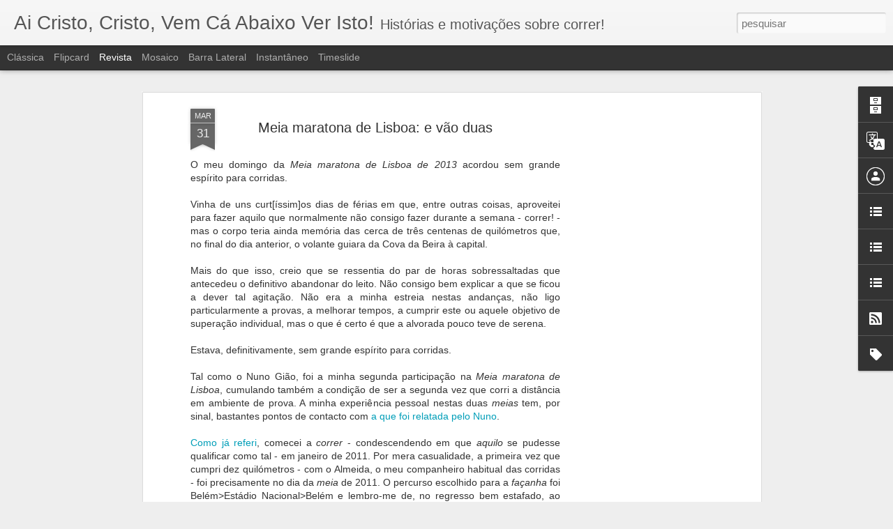

--- FILE ---
content_type: text/javascript; charset=UTF-8
request_url: http://accvcavi.blogspot.com/?v=0&action=initial&widgetId=Label1&responseType=js&xssi_token=AOuZoY6ptty32EaXFswyvyAB_AfUDuh_UQ%3A1769407193084
body_size: 3926
content:
try {
_WidgetManager._HandleControllerResult('Label1', 'initial',{'title': 'Etiquetas', 'display': 'cloud', 'showFreqNumbers': false, 'labels': [{'name': 'accvcavi', 'count': 61, 'cssSize': 5, 'url': 'http://accvcavi.blogspot.com/search/label/accvcavi'}, {'name': 'treino', 'count': 44, 'cssSize': 5, 'url': 'http://accvcavi.blogspot.com/search/label/treino'}, {'name': 'running', 'count': 41, 'cssSize': 5, 'url': 'http://accvcavi.blogspot.com/search/label/running'}, {'name': 'Correr', 'count': 36, 'cssSize': 4, 'url': 'http://accvcavi.blogspot.com/search/label/Correr'}, {'name': 'Motiva\xe7\xe3o', 'count': 31, 'cssSize': 4, 'url': 'http://accvcavi.blogspot.com/search/label/Motiva%C3%A7%C3%A3o'}, {'name': 'maratona', 'count': 28, 'cssSize': 4, 'url': 'http://accvcavi.blogspot.com/search/label/maratona'}, {'name': 'Trail', 'count': 23, 'cssSize': 4, 'url': 'http://accvcavi.blogspot.com/search/label/Trail'}, {'name': 'Meia Maratona', 'count': 21, 'cssSize': 4, 'url': 'http://accvcavi.blogspot.com/search/label/Meia%20Maratona'}, {'name': 'corrida', 'count': 19, 'cssSize': 4, 'url': 'http://accvcavi.blogspot.com/search/label/corrida'}, {'name': 'Corridas', 'count': 16, 'cssSize': 4, 'url': 'http://accvcavi.blogspot.com/search/label/Corridas'}, {'name': 'objectivos', 'count': 12, 'cssSize': 3, 'url': 'http://accvcavi.blogspot.com/search/label/objectivos'}, {'name': 'Ultra Trail', 'count': 11, 'cssSize': 3, 'url': 'http://accvcavi.blogspot.com/search/label/Ultra%20Trail'}, {'name': 'Treinos', 'count': 10, 'cssSize': 3, 'url': 'http://accvcavi.blogspot.com/search/label/Treinos'}, {'name': 'Ritmo', 'count': 9, 'cssSize': 3, 'url': 'http://accvcavi.blogspot.com/search/label/Ritmo'}, {'name': 'estreia', 'count': 9, 'cssSize': 3, 'url': 'http://accvcavi.blogspot.com/search/label/estreia'}, {'name': 'objectivo', 'count': 9, 'cssSize': 3, 'url': 'http://accvcavi.blogspot.com/search/label/objectivo'}, {'name': 'Lisboa', 'count': 8, 'cssSize': 3, 'url': 'http://accvcavi.blogspot.com/search/label/Lisboa'}, {'name': 'UTSM', 'count': 8, 'cssSize': 3, 'url': 'http://accvcavi.blogspot.com/search/label/UTSM'}, {'name': 'Corre', 'count': 7, 'cssSize': 3, 'url': 'http://accvcavi.blogspot.com/search/label/Corre'}, {'name': 'Les\xe3o', 'count': 7, 'cssSize': 3, 'url': 'http://accvcavi.blogspot.com/search/label/Les%C3%A3o'}, {'name': 'Maratona de Lisboa', 'count': 7, 'cssSize': 3, 'url': 'http://accvcavi.blogspot.com/search/label/Maratona%20de%20Lisboa'}, {'name': 'desafio', 'count': 7, 'cssSize': 3, 'url': 'http://accvcavi.blogspot.com/search/label/desafio'}, {'name': 'elementos', 'count': 7, 'cssSize': 3, 'url': 'http://accvcavi.blogspot.com/search/label/elementos'}, {'name': 'ultra', 'count': 7, 'cssSize': 3, 'url': 'http://accvcavi.blogspot.com/search/label/ultra'}, {'name': 'Positividade', 'count': 6, 'cssSize': 3, 'url': 'http://accvcavi.blogspot.com/search/label/Positividade'}, {'name': 'Resumo', 'count': 6, 'cssSize': 3, 'url': 'http://accvcavi.blogspot.com/search/label/Resumo'}, {'name': 'Zingarelho', 'count': 6, 'cssSize': 3, 'url': 'http://accvcavi.blogspot.com/search/label/Zingarelho'}, {'name': 'treino longo', 'count': 6, 'cssSize': 3, 'url': 'http://accvcavi.blogspot.com/search/label/treino%20longo'}, {'name': 'Micoach', 'count': 5, 'cssSize': 3, 'url': 'http://accvcavi.blogspot.com/search/label/Micoach'}, {'name': 'Sevilha', 'count': 5, 'cssSize': 3, 'url': 'http://accvcavi.blogspot.com/search/label/Sevilha'}, {'name': 'Sintra', 'count': 5, 'cssSize': 3, 'url': 'http://accvcavi.blogspot.com/search/label/Sintra'}, {'name': 'calor', 'count': 5, 'cssSize': 3, 'url': 'http://accvcavi.blogspot.com/search/label/calor'}, {'name': 'erros', 'count': 5, 'cssSize': 3, 'url': 'http://accvcavi.blogspot.com/search/label/erros'}, {'name': 'limite', 'count': 5, 'cssSize': 3, 'url': 'http://accvcavi.blogspot.com/search/label/limite'}, {'name': 'piod\xe3o', 'count': 5, 'cssSize': 3, 'url': 'http://accvcavi.blogspot.com/search/label/piod%C3%A3o'}, {'name': 'portugal running', 'count': 5, 'cssSize': 3, 'url': 'http://accvcavi.blogspot.com/search/label/portugal%20running'}, {'name': 'strava', 'count': 5, 'cssSize': 3, 'url': 'http://accvcavi.blogspot.com/search/label/strava'}, {'name': 'trilhos', 'count': 5, 'cssSize': 3, 'url': 'http://accvcavi.blogspot.com/search/label/trilhos'}, {'name': '2014', 'count': 4, 'cssSize': 2, 'url': 'http://accvcavi.blogspot.com/search/label/2014'}, {'name': 'An\xe1lise', 'count': 4, 'cssSize': 2, 'url': 'http://accvcavi.blogspot.com/search/label/An%C3%A1lise'}, {'name': 'S\xe3o Mamede', 'count': 4, 'cssSize': 2, 'url': 'http://accvcavi.blogspot.com/search/label/S%C3%A3o%20Mamede'}, {'name': 'coxo', 'count': 4, 'cssSize': 2, 'url': 'http://accvcavi.blogspot.com/search/label/coxo'}, {'name': 'inspira\xe7\xe3o', 'count': 4, 'cssSize': 2, 'url': 'http://accvcavi.blogspot.com/search/label/inspira%C3%A7%C3%A3o'}, {'name': 'mundial', 'count': 4, 'cssSize': 2, 'url': 'http://accvcavi.blogspot.com/search/label/mundial'}, {'name': 'prepara\xe7\xe3o', 'count': 4, 'cssSize': 2, 'url': 'http://accvcavi.blogspot.com/search/label/prepara%C3%A7%C3%A3o'}, {'name': 'semana', 'count': 4, 'cssSize': 2, 'url': 'http://accvcavi.blogspot.com/search/label/semana'}, {'name': 'serra', 'count': 4, 'cssSize': 2, 'url': 'http://accvcavi.blogspot.com/search/label/serra'}, {'name': 's\xe3o jo\xe3o das lampas', 'count': 4, 'cssSize': 2, 'url': 'http://accvcavi.blogspot.com/search/label/s%C3%A3o%20jo%C3%A3o%20das%20lampas'}, {'name': 'top', 'count': 4, 'cssSize': 2, 'url': 'http://accvcavi.blogspot.com/search/label/top'}, {'name': '20buscar', 'count': 3, 'cssSize': 2, 'url': 'http://accvcavi.blogspot.com/search/label/20buscar'}, {'name': 'Deus', 'count': 3, 'cssSize': 2, 'url': 'http://accvcavi.blogspot.com/search/label/Deus'}, {'name': 'Dor', 'count': 3, 'cssSize': 2, 'url': 'http://accvcavi.blogspot.com/search/label/Dor'}, {'name': 'GPS', 'count': 3, 'cssSize': 2, 'url': 'http://accvcavi.blogspot.com/search/label/GPS'}, {'name': 'Maratona do Porto', 'count': 3, 'cssSize': 2, 'url': 'http://accvcavi.blogspot.com/search/label/Maratona%20do%20Porto'}, {'name': 'OMD', 'count': 3, 'cssSize': 2, 'url': 'http://accvcavi.blogspot.com/search/label/OMD'}, {'name': 'Serra de Sintra', 'count': 3, 'cssSize': 2, 'url': 'http://accvcavi.blogspot.com/search/label/Serra%20de%20Sintra'}, {'name': 'Sevilla', 'count': 3, 'cssSize': 2, 'url': 'http://accvcavi.blogspot.com/search/label/Sevilla'}, {'name': 'actividade', 'count': 3, 'cssSize': 2, 'url': 'http://accvcavi.blogspot.com/search/label/actividade'}, {'name': 'aparelhos', 'count': 3, 'cssSize': 2, 'url': 'http://accvcavi.blogspot.com/search/label/aparelhos'}, {'name': 'aplica\xe7\xf5es', 'count': 3, 'cssSize': 2, 'url': 'http://accvcavi.blogspot.com/search/label/aplica%C3%A7%C3%B5es'}, {'name': 'chuva', 'count': 3, 'cssSize': 2, 'url': 'http://accvcavi.blogspot.com/search/label/chuva'}, {'name': 'equipamento', 'count': 3, 'cssSize': 2, 'url': 'http://accvcavi.blogspot.com/search/label/equipamento'}, {'name': 'inatel', 'count': 3, 'cssSize': 2, 'url': 'http://accvcavi.blogspot.com/search/label/inatel'}, {'name': 'longo', 'count': 3, 'cssSize': 2, 'url': 'http://accvcavi.blogspot.com/search/label/longo'}, {'name': 'rampas', 'count': 3, 'cssSize': 2, 'url': 'http://accvcavi.blogspot.com/search/label/rampas'}, {'name': 'recorde', 'count': 3, 'cssSize': 2, 'url': 'http://accvcavi.blogspot.com/search/label/recorde'}, {'name': 'running to the limits', 'count': 3, 'cssSize': 2, 'url': 'http://accvcavi.blogspot.com/search/label/running%20to%20the%20limits'}, {'name': 'subidas', 'count': 3, 'cssSize': 2, 'url': 'http://accvcavi.blogspot.com/search/label/subidas'}, {'name': 'top da semana', 'count': 3, 'cssSize': 2, 'url': 'http://accvcavi.blogspot.com/search/label/top%20da%20semana'}, {'name': 'trilho', 'count': 3, 'cssSize': 2, 'url': 'http://accvcavi.blogspot.com/search/label/trilho'}, {'name': 'ultra maratona atl\xe2ntica', 'count': 3, 'cssSize': 2, 'url': 'http://accvcavi.blogspot.com/search/label/ultra%20maratona%20atl%C3%A2ntica'}, {'name': '100 Km', 'count': 2, 'cssSize': 2, 'url': 'http://accvcavi.blogspot.com/search/label/100%20Km'}, {'name': '50 Km', 'count': 2, 'cssSize': 2, 'url': 'http://accvcavi.blogspot.com/search/label/50%20Km'}, {'name': 'Adidas', 'count': 2, 'cssSize': 2, 'url': 'http://accvcavi.blogspot.com/search/label/Adidas'}, {'name': 'Almourol', 'count': 2, 'cssSize': 2, 'url': 'http://accvcavi.blogspot.com/search/label/Almourol'}, {'name': 'Arr\xe1bida', 'count': 2, 'cssSize': 2, 'url': 'http://accvcavi.blogspot.com/search/label/Arr%C3%A1bida'}, {'name': 'Cabo da Roca', 'count': 2, 'cssSize': 2, 'url': 'http://accvcavi.blogspot.com/search/label/Cabo%20da%20Roca'}, {'name': 'Carlos S\xe1', 'count': 2, 'cssSize': 2, 'url': 'http://accvcavi.blogspot.com/search/label/Carlos%20S%C3%A1'}, {'name': 'GTA', 'count': 2, 'cssSize': 2, 'url': 'http://accvcavi.blogspot.com/search/label/GTA'}, {'name': 'Igua\xe7u', 'count': 2, 'cssSize': 2, 'url': 'http://accvcavi.blogspot.com/search/label/Igua%C3%A7u'}, {'name': 'Ingratid\xe3o', 'count': 2, 'cssSize': 2, 'url': 'http://accvcavi.blogspot.com/search/label/Ingratid%C3%A3o'}, {'name': 'Inicio', 'count': 2, 'cssSize': 2, 'url': 'http://accvcavi.blogspot.com/search/label/Inicio'}, {'name': 'Meia Maratona das Cataratas', 'count': 2, 'cssSize': 2, 'url': 'http://accvcavi.blogspot.com/search/label/Meia%20Maratona%20das%20Cataratas'}, {'name': 'Meia Maratona do Douro', 'count': 2, 'cssSize': 2, 'url': 'http://accvcavi.blogspot.com/search/label/Meia%20Maratona%20do%20Douro'}, {'name': 'Melides', 'count': 2, 'cssSize': 2, 'url': 'http://accvcavi.blogspot.com/search/label/Melides'}, {'name': 'Peninha', 'count': 2, 'cssSize': 2, 'url': 'http://accvcavi.blogspot.com/search/label/Peninha'}, {'name': 'Portugal', 'count': 2, 'cssSize': 2, 'url': 'http://accvcavi.blogspot.com/search/label/Portugal'}, {'name': 'Raidlight', 'count': 2, 'cssSize': 2, 'url': 'http://accvcavi.blogspot.com/search/label/Raidlight'}, {'name': 'Salamandra', 'count': 2, 'cssSize': 2, 'url': 'http://accvcavi.blogspot.com/search/label/Salamandra'}, {'name': 'Sol', 'count': 2, 'cssSize': 2, 'url': 'http://accvcavi.blogspot.com/search/label/Sol'}, {'name': 'Tejo', 'count': 2, 'cssSize': 2, 'url': 'http://accvcavi.blogspot.com/search/label/Tejo'}, {'name': 'Tr\xf3ia', 'count': 2, 'cssSize': 2, 'url': 'http://accvcavi.blogspot.com/search/label/Tr%C3%B3ia'}, {'name': 'UMA', 'count': 2, 'cssSize': 2, 'url': 'http://accvcavi.blogspot.com/search/label/UMA'}, {'name': 'abutres', 'count': 2, 'cssSize': 2, 'url': 'http://accvcavi.blogspot.com/search/label/abutres'}, {'name': 'accvcavi adventure Carlos S\xe1 corrida desafio ger\xeas ger\xeas trail adventure GTA prepara\xe7\xe3o running Trail treino', 'count': 2, 'cssSize': 2, 'url': 'http://accvcavi.blogspot.com/search/label/accvcavi%20adventure%20Carlos%20S%C3%A1%20corrida%20desafio%20ger%C3%AAs%20ger%C3%AAs%20trail%20adventure%20GTA%20prepara%C3%A7%C3%A3o%20running%20Trail%20treino'}, {'name': 'adventure', 'count': 2, 'cssSize': 2, 'url': 'http://accvcavi.blogspot.com/search/label/adventure'}, {'name': 'areia', 'count': 2, 'cssSize': 2, 'url': 'http://accvcavi.blogspot.com/search/label/areia'}, {'name': 'atl\xe2ntica', 'count': 2, 'cssSize': 2, 'url': 'http://accvcavi.blogspot.com/search/label/atl%C3%A2ntica'}, {'name': 'boa sorte', 'count': 2, 'cssSize': 2, 'url': 'http://accvcavi.blogspot.com/search/label/boa%20sorte'}, {'name': 'compress\xe3o', 'count': 2, 'cssSize': 2, 'url': 'http://accvcavi.blogspot.com/search/label/compress%C3%A3o'}, {'name': 'desconto', 'count': 2, 'cssSize': 2, 'url': 'http://accvcavi.blogspot.com/search/label/desconto'}, {'name': 'desempenho', 'count': 2, 'cssSize': 2, 'url': 'http://accvcavi.blogspot.com/search/label/desempenho'}, {'name': 'fim da europa', 'count': 2, 'cssSize': 2, 'url': 'http://accvcavi.blogspot.com/search/label/fim%20da%20europa'}, {'name': 'francisco', 'count': 2, 'cssSize': 2, 'url': 'http://accvcavi.blogspot.com/search/label/francisco'}, {'name': 'frio', 'count': 2, 'cssSize': 2, 'url': 'http://accvcavi.blogspot.com/search/label/frio'}, {'name': 'ger\xeas', 'count': 2, 'cssSize': 2, 'url': 'http://accvcavi.blogspot.com/search/label/ger%C3%AAs'}, {'name': 'ger\xeas trail adventure', 'count': 2, 'cssSize': 2, 'url': 'http://accvcavi.blogspot.com/search/label/ger%C3%AAs%20trail%20adventure'}, {'name': 'grande pr\xe9mio', 'count': 2, 'cssSize': 2, 'url': 'http://accvcavi.blogspot.com/search/label/grande%20pr%C3%A9mio'}, {'name': 'luxemburgo', 'count': 2, 'cssSize': 2, 'url': 'http://accvcavi.blogspot.com/search/label/luxemburgo'}, {'name': 'l\xe1zaro', 'count': 2, 'cssSize': 2, 'url': 'http://accvcavi.blogspot.com/search/label/l%C3%A1zaro'}, {'name': 'montanha', 'count': 2, 'cssSize': 2, 'url': 'http://accvcavi.blogspot.com/search/label/montanha'}, {'name': 'personal trainer', 'count': 2, 'cssSize': 2, 'url': 'http://accvcavi.blogspot.com/search/label/personal%20trainer'}, {'name': 'praia', 'count': 2, 'cssSize': 2, 'url': 'http://accvcavi.blogspot.com/search/label/praia'}, {'name': 'promo\xe7\xf5es', 'count': 2, 'cssSize': 2, 'url': 'http://accvcavi.blogspot.com/search/label/promo%C3%A7%C3%B5es'}, {'name': 'renascer', 'count': 2, 'cssSize': 2, 'url': 'http://accvcavi.blogspot.com/search/label/renascer'}, {'name': 'rezar', 'count': 2, 'cssSize': 2, 'url': 'http://accvcavi.blogspot.com/search/label/rezar'}, {'name': 'r\xe1dio', 'count': 2, 'cssSize': 2, 'url': 'http://accvcavi.blogspot.com/search/label/r%C3%A1dio'}, {'name': 'r\xe1pido', 'count': 2, 'cssSize': 2, 'url': 'http://accvcavi.blogspot.com/search/label/r%C3%A1pido'}, {'name': 'sapatilhas', 'count': 2, 'cssSize': 2, 'url': 'http://accvcavi.blogspot.com/search/label/sapatilhas'}, {'name': 'tem\xe1tico', 'count': 2, 'cssSize': 2, 'url': 'http://accvcavi.blogspot.com/search/label/tem%C3%A1tico'}, {'name': 'teste', 'count': 2, 'cssSize': 2, 'url': 'http://accvcavi.blogspot.com/search/label/teste'}, {'name': 'treinador', 'count': 2, 'cssSize': 2, 'url': 'http://accvcavi.blogspot.com/search/label/treinador'}, {'name': 't\xe9nis', 'count': 2, 'cssSize': 2, 'url': 'http://accvcavi.blogspot.com/search/label/t%C3%A9nis'}, {'name': 'vento', 'count': 2, 'cssSize': 2, 'url': 'http://accvcavi.blogspot.com/search/label/vento'}, {'name': '10 Km', 'count': 1, 'cssSize': 1, 'url': 'http://accvcavi.blogspot.com/search/label/10%20Km'}, {'name': '100', 'count': 1, 'cssSize': 1, 'url': 'http://accvcavi.blogspot.com/search/label/100'}, {'name': '20 Km de Almeirim', 'count': 1, 'cssSize': 1, 'url': 'http://accvcavi.blogspot.com/search/label/20%20Km%20de%20Almeirim'}, {'name': '2013', 'count': 1, 'cssSize': 1, 'url': 'http://accvcavi.blogspot.com/search/label/2013'}, {'name': '30 Kms', 'count': 1, 'cssSize': 1, 'url': 'http://accvcavi.blogspot.com/search/label/30%20Kms'}, {'name': '3f', 'count': 1, 'cssSize': 1, 'url': 'http://accvcavi.blogspot.com/search/label/3f'}, {'name': 'A-rival', 'count': 1, 'cssSize': 1, 'url': 'http://accvcavi.blogspot.com/search/label/A-rival'}, {'name': 'ATRP', 'count': 1, 'cssSize': 1, 'url': 'http://accvcavi.blogspot.com/search/label/ATRP'}, {'name': 'Abril', 'count': 1, 'cssSize': 1, 'url': 'http://accvcavi.blogspot.com/search/label/Abril'}, {'name': 'Adraga', 'count': 1, 'cssSize': 1, 'url': 'http://accvcavi.blogspot.com/search/label/Adraga'}, {'name': 'Antena 1', 'count': 1, 'cssSize': 1, 'url': 'http://accvcavi.blogspot.com/search/label/Antena%201'}, {'name': 'Ant\xf3nio Leit\xe3o', 'count': 1, 'cssSize': 1, 'url': 'http://accvcavi.blogspot.com/search/label/Ant%C3%B3nio%20Leit%C3%A3o'}, {'name': 'Benfica', 'count': 1, 'cssSize': 1, 'url': 'http://accvcavi.blogspot.com/search/label/Benfica'}, {'name': 'Cabo Espichel', 'count': 1, 'cssSize': 1, 'url': 'http://accvcavi.blogspot.com/search/label/Cabo%20Espichel'}, {'name': 'Caparica', 'count': 1, 'cssSize': 1, 'url': 'http://accvcavi.blogspot.com/search/label/Caparica'}, {'name': 'Capuchos', 'count': 1, 'cssSize': 1, 'url': 'http://accvcavi.blogspot.com/search/label/Capuchos'}, {'name': 'Carlos Fonseca', 'count': 1, 'cssSize': 1, 'url': 'http://accvcavi.blogspot.com/search/label/Carlos%20Fonseca'}, {'name': 'Causa', 'count': 1, 'cssSize': 1, 'url': 'http://accvcavi.blogspot.com/search/label/Causa'}, {'name': 'Ch\xe3s d\x26#39;\xc9gua', 'count': 1, 'cssSize': 1, 'url': 'http://accvcavi.blogspot.com/search/label/Ch%C3%A3s%20d%27%C3%89gua'}, {'name': 'Desmaio', 'count': 1, 'cssSize': 1, 'url': 'http://accvcavi.blogspot.com/search/label/Desmaio'}, {'name': 'Douro', 'count': 1, 'cssSize': 1, 'url': 'http://accvcavi.blogspot.com/search/label/Douro'}, {'name': 'D\xe1rio', 'count': 1, 'cssSize': 1, 'url': 'http://accvcavi.blogspot.com/search/label/D%C3%A1rio'}, {'name': 'Evo', 'count': 1, 'cssSize': 1, 'url': 'http://accvcavi.blogspot.com/search/label/Evo'}, {'name': 'Ferus', 'count': 1, 'cssSize': 1, 'url': 'http://accvcavi.blogspot.com/search/label/Ferus'}, {'name': 'Fevereiro', 'count': 1, 'cssSize': 1, 'url': 'http://accvcavi.blogspot.com/search/label/Fevereiro'}, {'name': 'Finisher', 'count': 1, 'cssSize': 1, 'url': 'http://accvcavi.blogspot.com/search/label/Finisher'}, {'name': 'Folgosa', 'count': 1, 'cssSize': 1, 'url': 'http://accvcavi.blogspot.com/search/label/Folgosa'}, {'name': 'Guincho', 'count': 1, 'cssSize': 1, 'url': 'http://accvcavi.blogspot.com/search/label/Guincho'}, {'name': 'II', 'count': 1, 'cssSize': 1, 'url': 'http://accvcavi.blogspot.com/search/label/II'}, {'name': 'Janeiro', 'count': 1, 'cssSize': 1, 'url': 'http://accvcavi.blogspot.com/search/label/Janeiro'}, {'name': 'Kwendettes', 'count': 1, 'cssSize': 1, 'url': 'http://accvcavi.blogspot.com/search/label/Kwendettes'}, {'name': 'Led Senser', 'count': 1, 'cssSize': 1, 'url': 'http://accvcavi.blogspot.com/search/label/Led%20Senser'}, {'name': 'Lisboa Trilhada', 'count': 1, 'cssSize': 1, 'url': 'http://accvcavi.blogspot.com/search/label/Lisboa%20Trilhada'}, {'name': 'Live', 'count': 1, 'cssSize': 1, 'url': 'http://accvcavi.blogspot.com/search/label/Live'}, {'name': 'MIUT', 'count': 1, 'cssSize': 1, 'url': 'http://accvcavi.blogspot.com/search/label/MIUT'}, {'name': 'Make A Wish', 'count': 1, 'cssSize': 1, 'url': 'http://accvcavi.blogspot.com/search/label/Make%20A%20Wish'}, {'name': 'Meia Maratona da Nazar\xe9', 'count': 1, 'cssSize': 1, 'url': 'http://accvcavi.blogspot.com/search/label/Meia%20Maratona%20da%20Nazar%C3%A9'}, {'name': 'Meia Maratona de Almada', 'count': 1, 'cssSize': 1, 'url': 'http://accvcavi.blogspot.com/search/label/Meia%20Maratona%20de%20Almada'}, {'name': 'Meia Maratona de Set\xfabal', 'count': 1, 'cssSize': 1, 'url': 'http://accvcavi.blogspot.com/search/label/Meia%20Maratona%20de%20Set%C3%BAbal'}, {'name': 'Meia Maratona dos Descobrimentos', 'count': 1, 'cssSize': 1, 'url': 'http://accvcavi.blogspot.com/search/label/Meia%20Maratona%20dos%20Descobrimentos'}, {'name': 'Meia Maratona na Areia', 'count': 1, 'cssSize': 1, 'url': 'http://accvcavi.blogspot.com/search/label/Meia%20Maratona%20na%20Areia'}, {'name': 'Mizuno', 'count': 1, 'cssSize': 1, 'url': 'http://accvcavi.blogspot.com/search/label/Mizuno'}, {'name': 'Moita', 'count': 1, 'cssSize': 1, 'url': 'http://accvcavi.blogspot.com/search/label/Moita'}, {'name': 'Monsanto', 'count': 1, 'cssSize': 1, 'url': 'http://accvcavi.blogspot.com/search/label/Monsanto'}, {'name': 'Nazar\xe9', 'count': 1, 'cssSize': 1, 'url': 'http://accvcavi.blogspot.com/search/label/Nazar%C3%A9'}, {'name': 'Night Run', 'count': 1, 'cssSize': 1, 'url': 'http://accvcavi.blogspot.com/search/label/Night%20Run'}, {'name': 'Nike', 'count': 1, 'cssSize': 1, 'url': 'http://accvcavi.blogspot.com/search/label/Nike'}, {'name': 'Oh meu deus', 'count': 1, 'cssSize': 1, 'url': 'http://accvcavi.blogspot.com/search/label/Oh%20meu%20deus'}, {'name': 'Olmo', 'count': 1, 'cssSize': 1, 'url': 'http://accvcavi.blogspot.com/search/label/Olmo'}, {'name': 'PB', 'count': 1, 'cssSize': 1, 'url': 'http://accvcavi.blogspot.com/search/label/PB'}, {'name': 'PT', 'count': 1, 'cssSize': 1, 'url': 'http://accvcavi.blogspot.com/search/label/PT'}, {'name': 'Paleoz\xf3ico', 'count': 1, 'cssSize': 1, 'url': 'http://accvcavi.blogspot.com/search/label/Paleoz%C3%B3ico'}, {'name': 'Parque da Varzea', 'count': 1, 'cssSize': 1, 'url': 'http://accvcavi.blogspot.com/search/label/Parque%20da%20Varzea'}, {'name': 'Pedra Amarela', 'count': 1, 'cssSize': 1, 'url': 'http://accvcavi.blogspot.com/search/label/Pedra%20Amarela'}, {'name': 'Phone 5', 'count': 1, 'cssSize': 1, 'url': 'http://accvcavi.blogspot.com/search/label/Phone%205'}, {'name': 'Pis\xe3o', 'count': 1, 'cssSize': 1, 'url': 'http://accvcavi.blogspot.com/search/label/Pis%C3%A3o'}, {'name': 'Produtividade', 'count': 1, 'cssSize': 1, 'url': 'http://accvcavi.blogspot.com/search/label/Produtividade'}, {'name': 'Quechua', 'count': 1, 'cssSize': 1, 'url': 'http://accvcavi.blogspot.com/search/label/Quechua'}, {'name': 'Quinta da Azenha', 'count': 1, 'cssSize': 1, 'url': 'http://accvcavi.blogspot.com/search/label/Quinta%20da%20Azenha'}, {'name': 'Raidlight Ultra Olmo', 'count': 1, 'cssSize': 1, 'url': 'http://accvcavi.blogspot.com/search/label/Raidlight%20Ultra%20Olmo'}, {'name': 'Ribeirinha', 'count': 1, 'cssSize': 1, 'url': 'http://accvcavi.blogspot.com/search/label/Ribeirinha'}, {'name': 'Rio Mula', 'count': 1, 'cssSize': 1, 'url': 'http://accvcavi.blogspot.com/search/label/Rio%20Mula'}, {'name': 'Ronda', 'count': 1, 'cssSize': 1, 'url': 'http://accvcavi.blogspot.com/search/label/Ronda'}, {'name': 'R\xe9gua', 'count': 1, 'cssSize': 1, 'url': 'http://accvcavi.blogspot.com/search/label/R%C3%A9gua'}, {'name': 'Smartphone', 'count': 1, 'cssSize': 1, 'url': 'http://accvcavi.blogspot.com/search/label/Smartphone'}, {'name': 'Solid\xe1rio', 'count': 1, 'cssSize': 1, 'url': 'http://accvcavi.blogspot.com/search/label/Solid%C3%A1rio'}, {'name': 'Suar', 'count': 1, 'cssSize': 1, 'url': 'http://accvcavi.blogspot.com/search/label/Suar'}, {'name': 'S\xe3o Silvestre de Lisboa', 'count': 1, 'cssSize': 1, 'url': 'http://accvcavi.blogspot.com/search/label/S%C3%A3o%20Silvestre%20de%20Lisboa'}, {'name': 'S\xf3crates', 'count': 1, 'cssSize': 1, 'url': 'http://accvcavi.blogspot.com/search/label/S%C3%B3crates'}, {'name': 'TSF', 'count': 1, 'cssSize': 1, 'url': 'http://accvcavi.blogspot.com/search/label/TSF'}, {'name': 'Tim', 'count': 1, 'cssSize': 1, 'url': 'http://accvcavi.blogspot.com/search/label/Tim'}, {'name': 'Tio', 'count': 1, 'cssSize': 1, 'url': 'http://accvcavi.blogspot.com/search/label/Tio'}, {'name': 'Torres Vedras', 'count': 1, 'cssSize': 1, 'url': 'http://accvcavi.blogspot.com/search/label/Torres%20Vedras'}, {'name': 'Trabalho', 'count': 1, 'cssSize': 1, 'url': 'http://accvcavi.blogspot.com/search/label/Trabalho'}, {'name': 'Ultra maratona', 'count': 1, 'cssSize': 1, 'url': 'http://accvcavi.blogspot.com/search/label/Ultra%20maratona'}, {'name': 'Voar', 'count': 1, 'cssSize': 1, 'url': 'http://accvcavi.blogspot.com/search/label/Voar'}, {'name': 'WC', 'count': 1, 'cssSize': 1, 'url': 'http://accvcavi.blogspot.com/search/label/WC'}, {'name': 'XXX', 'count': 1, 'cssSize': 1, 'url': 'http://accvcavi.blogspot.com/search/label/XXX'}, {'name': 'acompanhar', 'count': 1, 'cssSize': 1, 'url': 'http://accvcavi.blogspot.com/search/label/acompanhar'}, {'name': 'aldeia', 'count': 1, 'cssSize': 1, 'url': 'http://accvcavi.blogspot.com/search/label/aldeia'}, {'name': 'ambi\xe7\xe3o', 'count': 1, 'cssSize': 1, 'url': 'http://accvcavi.blogspot.com/search/label/ambi%C3%A7%C3%A3o'}, {'name': 'anivers\xe1rio', 'count': 1, 'cssSize': 1, 'url': 'http://accvcavi.blogspot.com/search/label/anivers%C3%A1rio'}, {'name': 'ao vivo', 'count': 1, 'cssSize': 1, 'url': 'http://accvcavi.blogspot.com/search/label/ao%20vivo'}, {'name': 'apoio', 'count': 1, 'cssSize': 1, 'url': 'http://accvcavi.blogspot.com/search/label/apoio'}, {'name': 'app', 'count': 1, 'cssSize': 1, 'url': 'http://accvcavi.blogspot.com/search/label/app'}, {'name': 'asas', 'count': 1, 'cssSize': 1, 'url': 'http://accvcavi.blogspot.com/search/label/asas'}, {'name': 'astrodeckstudio', 'count': 1, 'cssSize': 1, 'url': 'http://accvcavi.blogspot.com/search/label/astrodeckstudio'}, {'name': 'banho', 'count': 1, 'cssSize': 1, 'url': 'http://accvcavi.blogspot.com/search/label/banho'}, {'name': 'berg', 'count': 1, 'cssSize': 1, 'url': 'http://accvcavi.blogspot.com/search/label/berg'}, {'name': 'berg 3f', 'count': 1, 'cssSize': 1, 'url': 'http://accvcavi.blogspot.com/search/label/berg%203f'}, {'name': 'bolt', 'count': 1, 'cssSize': 1, 'url': 'http://accvcavi.blogspot.com/search/label/bolt'}, {'name': 'broadcast', 'count': 1, 'cssSize': 1, 'url': 'http://accvcavi.blogspot.com/search/label/broadcast'}, {'name': 'calorias', 'count': 1, 'cssSize': 1, 'url': 'http://accvcavi.blogspot.com/search/label/calorias'}, {'name': 'caminhada', 'count': 1, 'cssSize': 1, 'url': 'http://accvcavi.blogspot.com/search/label/caminhada'}, {'name': 'campe\xe3o', 'count': 1, 'cssSize': 1, 'url': 'http://accvcavi.blogspot.com/search/label/campe%C3%A3o'}, {'name': 'coincid\xeancia', 'count': 1, 'cssSize': 1, 'url': 'http://accvcavi.blogspot.com/search/label/coincid%C3%AAncia'}, {'name': 'compression', 'count': 1, 'cssSize': 1, 'url': 'http://accvcavi.blogspot.com/search/label/compression'}, {'name': 'conquistas', 'count': 1, 'cssSize': 1, 'url': 'http://accvcavi.blogspot.com/search/label/conquistas'}, {'name': 'corrida das fogueiras', 'count': 1, 'cssSize': 1, 'url': 'http://accvcavi.blogspot.com/search/label/corrida%20das%20fogueiras'}, {'name': 'costume', 'count': 1, 'cssSize': 1, 'url': 'http://accvcavi.blogspot.com/search/label/costume'}, {'name': 'cupons', 'count': 1, 'cssSize': 1, 'url': 'http://accvcavi.blogspot.com/search/label/cupons'}, {'name': 'cup\xe3o', 'count': 1, 'cssSize': 1, 'url': 'http://accvcavi.blogspot.com/search/label/cup%C3%A3o'}, {'name': 'cup\xf5es', 'count': 1, 'cssSize': 1, 'url': 'http://accvcavi.blogspot.com/search/label/cup%C3%B5es'}, {'name': 'dados', 'count': 1, 'cssSize': 1, 'url': 'http://accvcavi.blogspot.com/search/label/dados'}, {'name': 'dedica\xe7\xe3o', 'count': 1, 'cssSize': 1, 'url': 'http://accvcavi.blogspot.com/search/label/dedica%C3%A7%C3%A3o'}, {'name': 'descanso', 'count': 1, 'cssSize': 1, 'url': 'http://accvcavi.blogspot.com/search/label/descanso'}, {'name': 'descidas', 'count': 1, 'cssSize': 1, 'url': 'http://accvcavi.blogspot.com/search/label/descidas'}, {'name': 'di', 'count': 1, 'cssSize': 1, 'url': 'http://accvcavi.blogspot.com/search/label/di'}, {'name': 'equipa', 'count': 1, 'cssSize': 1, 'url': 'http://accvcavi.blogspot.com/search/label/equipa'}, {'name': 'escadas', 'count': 1, 'cssSize': 1, 'url': 'http://accvcavi.blogspot.com/search/label/escadas'}, {'name': 'esfor\xe7o', 'count': 1, 'cssSize': 1, 'url': 'http://accvcavi.blogspot.com/search/label/esfor%C3%A7o'}, {'name': 'feira', 'count': 1, 'cssSize': 1, 'url': 'http://accvcavi.blogspot.com/search/label/feira'}, {'name': 'fogueiras', 'count': 1, 'cssSize': 1, 'url': 'http://accvcavi.blogspot.com/search/label/fogueiras'}, {'name': 'f\xedsica', 'count': 1, 'cssSize': 1, 'url': 'http://accvcavi.blogspot.com/search/label/f%C3%ADsica'}, {'name': 'georunners', 'count': 1, 'cssSize': 1, 'url': 'http://accvcavi.blogspot.com/search/label/georunners'}, {'name': 'glicog\xe9nio', 'count': 1, 'cssSize': 1, 'url': 'http://accvcavi.blogspot.com/search/label/glicog%C3%A9nio'}, {'name': 'grafico', 'count': 1, 'cssSize': 1, 'url': 'http://accvcavi.blogspot.com/search/label/grafico'}, {'name': 'hipotermia', 'count': 1, 'cssSize': 1, 'url': 'http://accvcavi.blogspot.com/search/label/hipotermia'}, {'name': 'homem', 'count': 1, 'cssSize': 1, 'url': 'http://accvcavi.blogspot.com/search/label/homem'}, {'name': 'inesperado', 'count': 1, 'cssSize': 1, 'url': 'http://accvcavi.blogspot.com/search/label/inesperado'}, {'name': 'laborat\xf3rio', 'count': 1, 'cssSize': 1, 'url': 'http://accvcavi.blogspot.com/search/label/laborat%C3%B3rio'}, {'name': 'lampas', 'count': 1, 'cssSize': 1, 'url': 'http://accvcavi.blogspot.com/search/label/lampas'}, {'name': 'lavagem', 'count': 1, 'cssSize': 1, 'url': 'http://accvcavi.blogspot.com/search/label/lavagem'}, {'name': 'lavar', 'count': 1, 'cssSize': 1, 'url': 'http://accvcavi.blogspot.com/search/label/lavar'}, {'name': 'lidl', 'count': 1, 'cssSize': 1, 'url': 'http://accvcavi.blogspot.com/search/label/lidl'}, {'name': 'lockbox', 'count': 1, 'cssSize': 1, 'url': 'http://accvcavi.blogspot.com/search/label/lockbox'}, {'name': 'lun\xe1ticos', 'count': 1, 'cssSize': 1, 'url': 'http://accvcavi.blogspot.com/search/label/lun%C3%A1ticos'}, {'name': 'mais', 'count': 1, 'cssSize': 1, 'url': 'http://accvcavi.blogspot.com/search/label/mais'}, {'name': 'mar', 'count': 1, 'cssSize': 1, 'url': 'http://accvcavi.blogspot.com/search/label/mar'}, {'name': 'maratona do luxemburgo', 'count': 1, 'cssSize': 1, 'url': 'http://accvcavi.blogspot.com/search/label/maratona%20do%20luxemburgo'}, {'name': 'marina', 'count': 1, 'cssSize': 1, 'url': 'http://accvcavi.blogspot.com/search/label/marina'}, {'name': 'meias', 'count': 1, 'cssSize': 1, 'url': 'http://accvcavi.blogspot.com/search/label/meias'}, {'name': 'meias 3f', 'count': 1, 'cssSize': 1, 'url': 'http://accvcavi.blogspot.com/search/label/meias%203f'}, {'name': 'midfoot', 'count': 1, 'cssSize': 1, 'url': 'http://accvcavi.blogspot.com/search/label/midfoot'}, {'name': 'mundo', 'count': 1, 'cssSize': 1, 'url': 'http://accvcavi.blogspot.com/search/label/mundo'}, {'name': 'mundo da corrida', 'count': 1, 'cssSize': 1, 'url': 'http://accvcavi.blogspot.com/search/label/mundo%20da%20corrida'}, {'name': 'm\xe9dia', 'count': 1, 'cssSize': 1, 'url': 'http://accvcavi.blogspot.com/search/label/m%C3%A9dia'}, {'name': 'm\xeas', 'count': 1, 'cssSize': 1, 'url': 'http://accvcavi.blogspot.com/search/label/m%C3%AAs'}, {'name': 'neve', 'count': 1, 'cssSize': 1, 'url': 'http://accvcavi.blogspot.com/search/label/neve'}, {'name': 'night', 'count': 1, 'cssSize': 1, 'url': 'http://accvcavi.blogspot.com/search/label/night'}, {'name': 'noite', 'count': 1, 'cssSize': 1, 'url': 'http://accvcavi.blogspot.com/search/label/noite'}, {'name': 'oeiras', 'count': 1, 'cssSize': 1, 'url': 'http://accvcavi.blogspot.com/search/label/oeiras'}, {'name': 'oportunidade', 'count': 1, 'cssSize': 1, 'url': 'http://accvcavi.blogspot.com/search/label/oportunidade'}, {'name': 'outdoor', 'count': 1, 'cssSize': 1, 'url': 'http://accvcavi.blogspot.com/search/label/outdoor'}, {'name': 'partida', 'count': 1, 'cssSize': 1, 'url': 'http://accvcavi.blogspot.com/search/label/partida'}, {'name': 'pa\xe7o de arcos', 'count': 1, 'cssSize': 1, 'url': 'http://accvcavi.blogspot.com/search/label/pa%C3%A7o%20de%20arcos'}, {'name': 'pensamentos', 'count': 1, 'cssSize': 1, 'url': 'http://accvcavi.blogspot.com/search/label/pensamentos'}, {'name': 'perneira', 'count': 1, 'cssSize': 1, 'url': 'http://accvcavi.blogspot.com/search/label/perneira'}, {'name': 'polaina', 'count': 1, 'cssSize': 1, 'url': 'http://accvcavi.blogspot.com/search/label/polaina'}, {'name': 'pregui\xe7a', 'count': 1, 'cssSize': 1, 'url': 'http://accvcavi.blogspot.com/search/label/pregui%C3%A7a'}, {'name': 'promo\xe7\xe3o', 'count': 1, 'cssSize': 1, 'url': 'http://accvcavi.blogspot.com/search/label/promo%C3%A7%C3%A3o'}, {'name': 'p\xfablico', 'count': 1, 'cssSize': 1, 'url': 'http://accvcavi.blogspot.com/search/label/p%C3%BAblico'}, {'name': 'querer', 'count': 1, 'cssSize': 1, 'url': 'http://accvcavi.blogspot.com/search/label/querer'}, {'name': 'qu\xedmico', 'count': 1, 'cssSize': 1, 'url': 'http://accvcavi.blogspot.com/search/label/qu%C3%ADmico'}, {'name': 'ra\xe7a', 'count': 1, 'cssSize': 1, 'url': 'http://accvcavi.blogspot.com/search/label/ra%C3%A7a'}, {'name': 'rebate', 'count': 1, 'cssSize': 1, 'url': 'http://accvcavi.blogspot.com/search/label/rebate'}, {'name': 'reconhecimento', 'count': 1, 'cssSize': 1, 'url': 'http://accvcavi.blogspot.com/search/label/reconhecimento'}, {'name': 'reconhecimento da costa mar\xedtima de Sintra', 'count': 1, 'cssSize': 1, 'url': 'http://accvcavi.blogspot.com/search/label/reconhecimento%20da%20costa%20mar%C3%ADtima%20de%20Sintra'}, {'name': 'recupera\xe7\xe3o', 'count': 1, 'cssSize': 1, 'url': 'http://accvcavi.blogspot.com/search/label/recupera%C3%A7%C3%A3o'}, {'name': 'relax', 'count': 1, 'cssSize': 1, 'url': 'http://accvcavi.blogspot.com/search/label/relax'}, {'name': 'run', 'count': 1, 'cssSize': 1, 'url': 'http://accvcavi.blogspot.com/search/label/run'}, {'name': 'skin', 'count': 1, 'cssSize': 1, 'url': 'http://accvcavi.blogspot.com/search/label/skin'}, {'name': 'software', 'count': 1, 'cssSize': 1, 'url': 'http://accvcavi.blogspot.com/search/label/software'}, {'name': 'sonho', 'count': 1, 'cssSize': 1, 'url': 'http://accvcavi.blogspot.com/search/label/sonho'}, {'name': 'sorte', 'count': 1, 'cssSize': 1, 'url': 'http://accvcavi.blogspot.com/search/label/sorte'}, {'name': 't-shirt', 'count': 1, 'cssSize': 1, 'url': 'http://accvcavi.blogspot.com/search/label/t-shirt'}, {'name': 'tapering', 'count': 1, 'cssSize': 1, 'url': 'http://accvcavi.blogspot.com/search/label/tapering'}, {'name': 'tempo', 'count': 1, 'cssSize': 1, 'url': 'http://accvcavi.blogspot.com/search/label/tempo'}, {'name': 'ter\xe7a', 'count': 1, 'cssSize': 1, 'url': 'http://accvcavi.blogspot.com/search/label/ter%C3%A7a'}, {'name': 'ter\xe7a-feira', 'count': 1, 'cssSize': 1, 'url': 'http://accvcavi.blogspot.com/search/label/ter%C3%A7a-feira'}, {'name': 'tibial anterior', 'count': 1, 'cssSize': 1, 'url': 'http://accvcavi.blogspot.com/search/label/tibial%20anterior'}, {'name': 'top do m\xeas', 'count': 1, 'cssSize': 1, 'url': 'http://accvcavi.blogspot.com/search/label/top%20do%20m%C3%AAs'}, {'name': 'treino nocturno', 'count': 1, 'cssSize': 1, 'url': 'http://accvcavi.blogspot.com/search/label/treino%20nocturno'}, {'name': 'treino tem\xe1tico', 'count': 1, 'cssSize': 1, 'url': 'http://accvcavi.blogspot.com/search/label/treino%20tem%C3%A1tico'}, {'name': 'trial', 'count': 1, 'cssSize': 1, 'url': 'http://accvcavi.blogspot.com/search/label/trial'}, {'name': 'tshirt', 'count': 1, 'cssSize': 1, 'url': 'http://accvcavi.blogspot.com/search/label/tshirt'}, {'name': 'usain', 'count': 1, 'cssSize': 1, 'url': 'http://accvcavi.blogspot.com/search/label/usain'}, {'name': 'veloviewer', 'count': 1, 'cssSize': 1, 'url': 'http://accvcavi.blogspot.com/search/label/veloviewer'}, {'name': 'vestu\xe1rio', 'count': 1, 'cssSize': 1, 'url': 'http://accvcavi.blogspot.com/search/label/vestu%C3%A1rio'}, {'name': 'wiggle', 'count': 1, 'cssSize': 1, 'url': 'http://accvcavi.blogspot.com/search/label/wiggle'}, {'name': 'xisto', 'count': 1, 'cssSize': 1, 'url': 'http://accvcavi.blogspot.com/search/label/xisto'}]});
} catch (e) {
  if (typeof log != 'undefined') {
    log('HandleControllerResult failed: ' + e);
  }
}


--- FILE ---
content_type: text/javascript; charset=UTF-8
request_url: http://accvcavi.blogspot.com/?v=0&action=initial&widgetId=BlogArchive1&responseType=js&xssi_token=AOuZoY6ptty32EaXFswyvyAB_AfUDuh_UQ%3A1769407193084
body_size: 983
content:
try {
_WidgetManager._HandleControllerResult('BlogArchive1', 'initial',{'url': 'http://accvcavi.blogspot.com/search?updated-min\x3d1969-12-31T16:00:00-08:00\x26updated-max\x3d292278994-08-17T07:12:55Z\x26max-results\x3d50', 'name': 'All Posts', 'expclass': 'expanded', 'toggleId': 'ALL-0', 'post-count': 97, 'data': [{'url': 'http://accvcavi.blogspot.com/2014/', 'name': '2014', 'expclass': 'expanded', 'toggleId': 'YEARLY-1388563200000', 'post-count': 34, 'data': [{'url': 'http://accvcavi.blogspot.com/2014/05/', 'name': 'maio', 'expclass': 'expanded', 'toggleId': 'MONTHLY-1398927600000', 'post-count': 7, 'posts': [{'title': 'Os irredut\xedveis Gauleses no Ultra Trail de S\xe3o Mamede', 'url': 'http://accvcavi.blogspot.com/2014/05/os-irredutiveis-gauleses-no-ultra-trail.html'}, {'title': 'Teste ao Smartphone Quechua Phone 5\x26quot;', 'url': 'http://accvcavi.blogspot.com/2014/05/teste-ao-smartphone-quechua-phone-5.html'}, {'title': 'UTSM - Ultra Trail de S\xe3o Mamede - Live', 'url': 'http://accvcavi.blogspot.com/2014/05/utsm-ultra-trail-de-sao-mamede-live.html'}, {'title': 'Ger\xeas Trail Adventure - Etapa 1', 'url': 'http://accvcavi.blogspot.com/2014/05/geres-trail-adventure-etapa-1.html'}, {'title': 'Trilhos do Almourol', 'url': 'http://accvcavi.blogspot.com/2014/05/trilhos-do-almourol.html'}, {'title': 'Resumo dos meses de Mar\xe7o e Abril', 'url': 'http://accvcavi.blogspot.com/2014/05/resumo-dos-meses-de-marco-e-abril.html'}, {'title': 'Inatel Ultra Trail do Piod\xe3o', 'url': 'http://accvcavi.blogspot.com/2014/05/inatel-ultra-trail-do-piodao.html'}]}, {'url': 'http://accvcavi.blogspot.com/2014/03/', 'name': 'mar\xe7o', 'expclass': 'collapsed', 'toggleId': 'MONTHLY-1393660800000', 'post-count': 13}, {'url': 'http://accvcavi.blogspot.com/2014/02/', 'name': 'fevereiro', 'expclass': 'collapsed', 'toggleId': 'MONTHLY-1391241600000', 'post-count': 6}, {'url': 'http://accvcavi.blogspot.com/2014/01/', 'name': 'janeiro', 'expclass': 'collapsed', 'toggleId': 'MONTHLY-1388563200000', 'post-count': 8}]}, {'url': 'http://accvcavi.blogspot.com/2013/', 'name': '2013', 'expclass': 'collapsed', 'toggleId': 'YEARLY-1357027200000', 'post-count': 63, 'data': [{'url': 'http://accvcavi.blogspot.com/2013/12/', 'name': 'dezembro', 'expclass': 'collapsed', 'toggleId': 'MONTHLY-1385884800000', 'post-count': 2}, {'url': 'http://accvcavi.blogspot.com/2013/11/', 'name': 'novembro', 'expclass': 'collapsed', 'toggleId': 'MONTHLY-1383289200000', 'post-count': 2}, {'url': 'http://accvcavi.blogspot.com/2013/10/', 'name': 'outubro', 'expclass': 'collapsed', 'toggleId': 'MONTHLY-1380610800000', 'post-count': 6}, {'url': 'http://accvcavi.blogspot.com/2013/09/', 'name': 'setembro', 'expclass': 'collapsed', 'toggleId': 'MONTHLY-1378018800000', 'post-count': 5}, {'url': 'http://accvcavi.blogspot.com/2013/08/', 'name': 'agosto', 'expclass': 'collapsed', 'toggleId': 'MONTHLY-1375340400000', 'post-count': 1}, {'url': 'http://accvcavi.blogspot.com/2013/07/', 'name': 'julho', 'expclass': 'collapsed', 'toggleId': 'MONTHLY-1372662000000', 'post-count': 4}, {'url': 'http://accvcavi.blogspot.com/2013/06/', 'name': 'junho', 'expclass': 'collapsed', 'toggleId': 'MONTHLY-1370070000000', 'post-count': 2}, {'url': 'http://accvcavi.blogspot.com/2013/05/', 'name': 'maio', 'expclass': 'collapsed', 'toggleId': 'MONTHLY-1367391600000', 'post-count': 10}, {'url': 'http://accvcavi.blogspot.com/2013/04/', 'name': 'abril', 'expclass': 'collapsed', 'toggleId': 'MONTHLY-1364799600000', 'post-count': 11}, {'url': 'http://accvcavi.blogspot.com/2013/03/', 'name': 'mar\xe7o', 'expclass': 'collapsed', 'toggleId': 'MONTHLY-1362124800000', 'post-count': 20}]}], 'toggleopen': 'MONTHLY-1398927600000', 'style': 'HIERARCHY', 'title': 'Arquivo do blogue'});
} catch (e) {
  if (typeof log != 'undefined') {
    log('HandleControllerResult failed: ' + e);
  }
}


--- FILE ---
content_type: text/javascript; charset=UTF-8
request_url: http://accvcavi.blogspot.com/?v=0&action=initial&widgetId=LinkList2&responseType=js&xssi_token=AOuZoY6ptty32EaXFswyvyAB_AfUDuh_UQ%3A1769407193084
body_size: 602
content:
try {
_WidgetManager._HandleControllerResult('LinkList2', 'initial',{'title': 'Outros s\xedtios por onde corremos:', 'sorting': 'none', 'shownum': -1, 'links': [{'name': 'Runbook de um gajo que mudou de vida', 'target': 'http://corremais.paulopires.net/'}, {'name': 'Correr \xe9 v\xedcio', 'target': 'http://correrevicio.blogspot.pt/'}, {'name': 'Suar por uma causa', 'target': 'http://www.suarporumacausa.com/'}, {'name': '1001 Kms', 'target': 'http://1001kms.blogspot.pt/'}, {'name': 'De sedent\xe1rio a maratonista', 'target': 'http://www.desedentarioamaratonista.com/'}, {'name': 'Atletismo de Carlos Fonseca', 'target': 'http://www.atletismo.carlos-fonseca.com/'}, {'name': 'Run 4 Fun', 'target': 'http://run4f.blogspot.pt/'}, {'name': 'Henriquetices', 'target': 'http://henriquetices.blogspot.pt/'}, {'name': 'Correr por prazer', 'target': 'http://www.correrporprazer.com/'}, {'name': 'Carlos S\xe1', 'target': 'http://www.carlos-sa.com/'}, {'name': 'A minha corrida', 'target': 'http://www.aminhacorrida.com/'}, {'name': 'Run Portugal', 'target': 'http://www.runportugal.com/'}, {'name': 'Atletismo Magazine', 'target': 'http://www.ammamagazine.com/'}, {'name': 'Associa\xe7\xe3o de Trail Running de Portugal', 'target': 'http://associacaotrailrunningportugal.pt/'}, {'name': 'Atletas.net', 'target': 'http://www.atletas.net/'}, {'name': 'Runner\x27s World', 'target': 'http://www.runnersworld.com/'}]});
} catch (e) {
  if (typeof log != 'undefined') {
    log('HandleControllerResult failed: ' + e);
  }
}


--- FILE ---
content_type: text/javascript; charset=UTF-8
request_url: http://accvcavi.blogspot.com/?v=0&action=initial&widgetId=LinkList1&responseType=js&xssi_token=AOuZoY6ptty32EaXFswyvyAB_AfUDuh_UQ%3A1769407193084
body_size: 456
content:
try {
_WidgetManager._HandleControllerResult('LinkList1', 'initial',{'title': 'Vamos estar a correr em:', 'sorting': 'none', 'shownum': -1, 'links': [{'name': 'Meia Maratona Ribeirinha da Moita', 'target': 'http://mm.cabb.pt/'}, {'name': '20 Km de Almeirim', 'target': 'http://20kms.almeirim.org/'}, {'name': 'Maratona do Porto', 'target': 'http://www.maratonadoporto.com/'}, {'name': 'Meia Maratona da Nazar\xe9', 'target': 'http://mmnazare.org/mmnazare/'}, {'name': 'Meia Maratona dos Descobrimentos', 'target': 'http://www.meiamaratonadosdescobrimentos.com/'}, {'name': 'S\xe3o Silvestre de Lisboa', 'target': 'http://www.saosilvestredelisboa.com/'}, {'name': 'Maratona de Sevilha', 'target': 'http://www.maratondesevilla.es/'}, {'name': 'Maratona de Barcelona', 'target': 'http://www.zurichmaratobarcelona.es/'}, {'name': 'Maratona de Madrid', 'target': 'http://es.competitor.com/madrid/'}]});
} catch (e) {
  if (typeof log != 'undefined') {
    log('HandleControllerResult failed: ' + e);
  }
}


--- FILE ---
content_type: text/javascript; charset=UTF-8
request_url: http://accvcavi.blogspot.com/?v=0&action=initial&widgetId=Profile1&responseType=js&xssi_token=AOuZoY6ptty32EaXFswyvyAB_AfUDuh_UQ%3A1769407193084
body_size: 413
content:
try {
_WidgetManager._HandleControllerResult('Profile1', 'initial',{'title': 'Quem somos', 'team': true, 'authors': [{'userUrl': 'https://www.blogger.com/profile/02169414502183145124', 'display-name': 'Bruno Barreira Santos', 'profileLogo': '//www.blogger.com/img/logo-16.png'}, {'userUrl': 'https://www.blogger.com/profile/17146378264714446803', 'display-name': 'Jo\xe3o P. Vargas', 'profileLogo': '//www.blogger.com/img/logo-16.png'}, {'userUrl': 'https://www.blogger.com/profile/11425856869985518959', 'display-name': 'Unknown', 'profileLogo': '//www.blogger.com/img/logo-16.png'}, {'userUrl': 'https://www.blogger.com/profile/07190694899577146848', 'display-name': 'Unknown', 'profileLogo': '//www.blogger.com/img/logo-16.png'}], 'viewProfileMsg': 'Ver o meu perfil completo', 'isDisplayable': true});
} catch (e) {
  if (typeof log != 'undefined') {
    log('HandleControllerResult failed: ' + e);
  }
}


--- FILE ---
content_type: text/javascript; charset=UTF-8
request_url: http://accvcavi.blogspot.com/?v=0&action=initial&widgetId=Label1&responseType=js&xssi_token=AOuZoY6ptty32EaXFswyvyAB_AfUDuh_UQ%3A1769407193084
body_size: 3926
content:
try {
_WidgetManager._HandleControllerResult('Label1', 'initial',{'title': 'Etiquetas', 'display': 'cloud', 'showFreqNumbers': false, 'labels': [{'name': 'accvcavi', 'count': 61, 'cssSize': 5, 'url': 'http://accvcavi.blogspot.com/search/label/accvcavi'}, {'name': 'treino', 'count': 44, 'cssSize': 5, 'url': 'http://accvcavi.blogspot.com/search/label/treino'}, {'name': 'running', 'count': 41, 'cssSize': 5, 'url': 'http://accvcavi.blogspot.com/search/label/running'}, {'name': 'Correr', 'count': 36, 'cssSize': 4, 'url': 'http://accvcavi.blogspot.com/search/label/Correr'}, {'name': 'Motiva\xe7\xe3o', 'count': 31, 'cssSize': 4, 'url': 'http://accvcavi.blogspot.com/search/label/Motiva%C3%A7%C3%A3o'}, {'name': 'maratona', 'count': 28, 'cssSize': 4, 'url': 'http://accvcavi.blogspot.com/search/label/maratona'}, {'name': 'Trail', 'count': 23, 'cssSize': 4, 'url': 'http://accvcavi.blogspot.com/search/label/Trail'}, {'name': 'Meia Maratona', 'count': 21, 'cssSize': 4, 'url': 'http://accvcavi.blogspot.com/search/label/Meia%20Maratona'}, {'name': 'corrida', 'count': 19, 'cssSize': 4, 'url': 'http://accvcavi.blogspot.com/search/label/corrida'}, {'name': 'Corridas', 'count': 16, 'cssSize': 4, 'url': 'http://accvcavi.blogspot.com/search/label/Corridas'}, {'name': 'objectivos', 'count': 12, 'cssSize': 3, 'url': 'http://accvcavi.blogspot.com/search/label/objectivos'}, {'name': 'Ultra Trail', 'count': 11, 'cssSize': 3, 'url': 'http://accvcavi.blogspot.com/search/label/Ultra%20Trail'}, {'name': 'Treinos', 'count': 10, 'cssSize': 3, 'url': 'http://accvcavi.blogspot.com/search/label/Treinos'}, {'name': 'Ritmo', 'count': 9, 'cssSize': 3, 'url': 'http://accvcavi.blogspot.com/search/label/Ritmo'}, {'name': 'estreia', 'count': 9, 'cssSize': 3, 'url': 'http://accvcavi.blogspot.com/search/label/estreia'}, {'name': 'objectivo', 'count': 9, 'cssSize': 3, 'url': 'http://accvcavi.blogspot.com/search/label/objectivo'}, {'name': 'Lisboa', 'count': 8, 'cssSize': 3, 'url': 'http://accvcavi.blogspot.com/search/label/Lisboa'}, {'name': 'UTSM', 'count': 8, 'cssSize': 3, 'url': 'http://accvcavi.blogspot.com/search/label/UTSM'}, {'name': 'Corre', 'count': 7, 'cssSize': 3, 'url': 'http://accvcavi.blogspot.com/search/label/Corre'}, {'name': 'Les\xe3o', 'count': 7, 'cssSize': 3, 'url': 'http://accvcavi.blogspot.com/search/label/Les%C3%A3o'}, {'name': 'Maratona de Lisboa', 'count': 7, 'cssSize': 3, 'url': 'http://accvcavi.blogspot.com/search/label/Maratona%20de%20Lisboa'}, {'name': 'desafio', 'count': 7, 'cssSize': 3, 'url': 'http://accvcavi.blogspot.com/search/label/desafio'}, {'name': 'elementos', 'count': 7, 'cssSize': 3, 'url': 'http://accvcavi.blogspot.com/search/label/elementos'}, {'name': 'ultra', 'count': 7, 'cssSize': 3, 'url': 'http://accvcavi.blogspot.com/search/label/ultra'}, {'name': 'Positividade', 'count': 6, 'cssSize': 3, 'url': 'http://accvcavi.blogspot.com/search/label/Positividade'}, {'name': 'Resumo', 'count': 6, 'cssSize': 3, 'url': 'http://accvcavi.blogspot.com/search/label/Resumo'}, {'name': 'Zingarelho', 'count': 6, 'cssSize': 3, 'url': 'http://accvcavi.blogspot.com/search/label/Zingarelho'}, {'name': 'treino longo', 'count': 6, 'cssSize': 3, 'url': 'http://accvcavi.blogspot.com/search/label/treino%20longo'}, {'name': 'Micoach', 'count': 5, 'cssSize': 3, 'url': 'http://accvcavi.blogspot.com/search/label/Micoach'}, {'name': 'Sevilha', 'count': 5, 'cssSize': 3, 'url': 'http://accvcavi.blogspot.com/search/label/Sevilha'}, {'name': 'Sintra', 'count': 5, 'cssSize': 3, 'url': 'http://accvcavi.blogspot.com/search/label/Sintra'}, {'name': 'calor', 'count': 5, 'cssSize': 3, 'url': 'http://accvcavi.blogspot.com/search/label/calor'}, {'name': 'erros', 'count': 5, 'cssSize': 3, 'url': 'http://accvcavi.blogspot.com/search/label/erros'}, {'name': 'limite', 'count': 5, 'cssSize': 3, 'url': 'http://accvcavi.blogspot.com/search/label/limite'}, {'name': 'piod\xe3o', 'count': 5, 'cssSize': 3, 'url': 'http://accvcavi.blogspot.com/search/label/piod%C3%A3o'}, {'name': 'portugal running', 'count': 5, 'cssSize': 3, 'url': 'http://accvcavi.blogspot.com/search/label/portugal%20running'}, {'name': 'strava', 'count': 5, 'cssSize': 3, 'url': 'http://accvcavi.blogspot.com/search/label/strava'}, {'name': 'trilhos', 'count': 5, 'cssSize': 3, 'url': 'http://accvcavi.blogspot.com/search/label/trilhos'}, {'name': '2014', 'count': 4, 'cssSize': 2, 'url': 'http://accvcavi.blogspot.com/search/label/2014'}, {'name': 'An\xe1lise', 'count': 4, 'cssSize': 2, 'url': 'http://accvcavi.blogspot.com/search/label/An%C3%A1lise'}, {'name': 'S\xe3o Mamede', 'count': 4, 'cssSize': 2, 'url': 'http://accvcavi.blogspot.com/search/label/S%C3%A3o%20Mamede'}, {'name': 'coxo', 'count': 4, 'cssSize': 2, 'url': 'http://accvcavi.blogspot.com/search/label/coxo'}, {'name': 'inspira\xe7\xe3o', 'count': 4, 'cssSize': 2, 'url': 'http://accvcavi.blogspot.com/search/label/inspira%C3%A7%C3%A3o'}, {'name': 'mundial', 'count': 4, 'cssSize': 2, 'url': 'http://accvcavi.blogspot.com/search/label/mundial'}, {'name': 'prepara\xe7\xe3o', 'count': 4, 'cssSize': 2, 'url': 'http://accvcavi.blogspot.com/search/label/prepara%C3%A7%C3%A3o'}, {'name': 'semana', 'count': 4, 'cssSize': 2, 'url': 'http://accvcavi.blogspot.com/search/label/semana'}, {'name': 'serra', 'count': 4, 'cssSize': 2, 'url': 'http://accvcavi.blogspot.com/search/label/serra'}, {'name': 's\xe3o jo\xe3o das lampas', 'count': 4, 'cssSize': 2, 'url': 'http://accvcavi.blogspot.com/search/label/s%C3%A3o%20jo%C3%A3o%20das%20lampas'}, {'name': 'top', 'count': 4, 'cssSize': 2, 'url': 'http://accvcavi.blogspot.com/search/label/top'}, {'name': '20buscar', 'count': 3, 'cssSize': 2, 'url': 'http://accvcavi.blogspot.com/search/label/20buscar'}, {'name': 'Deus', 'count': 3, 'cssSize': 2, 'url': 'http://accvcavi.blogspot.com/search/label/Deus'}, {'name': 'Dor', 'count': 3, 'cssSize': 2, 'url': 'http://accvcavi.blogspot.com/search/label/Dor'}, {'name': 'GPS', 'count': 3, 'cssSize': 2, 'url': 'http://accvcavi.blogspot.com/search/label/GPS'}, {'name': 'Maratona do Porto', 'count': 3, 'cssSize': 2, 'url': 'http://accvcavi.blogspot.com/search/label/Maratona%20do%20Porto'}, {'name': 'OMD', 'count': 3, 'cssSize': 2, 'url': 'http://accvcavi.blogspot.com/search/label/OMD'}, {'name': 'Serra de Sintra', 'count': 3, 'cssSize': 2, 'url': 'http://accvcavi.blogspot.com/search/label/Serra%20de%20Sintra'}, {'name': 'Sevilla', 'count': 3, 'cssSize': 2, 'url': 'http://accvcavi.blogspot.com/search/label/Sevilla'}, {'name': 'actividade', 'count': 3, 'cssSize': 2, 'url': 'http://accvcavi.blogspot.com/search/label/actividade'}, {'name': 'aparelhos', 'count': 3, 'cssSize': 2, 'url': 'http://accvcavi.blogspot.com/search/label/aparelhos'}, {'name': 'aplica\xe7\xf5es', 'count': 3, 'cssSize': 2, 'url': 'http://accvcavi.blogspot.com/search/label/aplica%C3%A7%C3%B5es'}, {'name': 'chuva', 'count': 3, 'cssSize': 2, 'url': 'http://accvcavi.blogspot.com/search/label/chuva'}, {'name': 'equipamento', 'count': 3, 'cssSize': 2, 'url': 'http://accvcavi.blogspot.com/search/label/equipamento'}, {'name': 'inatel', 'count': 3, 'cssSize': 2, 'url': 'http://accvcavi.blogspot.com/search/label/inatel'}, {'name': 'longo', 'count': 3, 'cssSize': 2, 'url': 'http://accvcavi.blogspot.com/search/label/longo'}, {'name': 'rampas', 'count': 3, 'cssSize': 2, 'url': 'http://accvcavi.blogspot.com/search/label/rampas'}, {'name': 'recorde', 'count': 3, 'cssSize': 2, 'url': 'http://accvcavi.blogspot.com/search/label/recorde'}, {'name': 'running to the limits', 'count': 3, 'cssSize': 2, 'url': 'http://accvcavi.blogspot.com/search/label/running%20to%20the%20limits'}, {'name': 'subidas', 'count': 3, 'cssSize': 2, 'url': 'http://accvcavi.blogspot.com/search/label/subidas'}, {'name': 'top da semana', 'count': 3, 'cssSize': 2, 'url': 'http://accvcavi.blogspot.com/search/label/top%20da%20semana'}, {'name': 'trilho', 'count': 3, 'cssSize': 2, 'url': 'http://accvcavi.blogspot.com/search/label/trilho'}, {'name': 'ultra maratona atl\xe2ntica', 'count': 3, 'cssSize': 2, 'url': 'http://accvcavi.blogspot.com/search/label/ultra%20maratona%20atl%C3%A2ntica'}, {'name': '100 Km', 'count': 2, 'cssSize': 2, 'url': 'http://accvcavi.blogspot.com/search/label/100%20Km'}, {'name': '50 Km', 'count': 2, 'cssSize': 2, 'url': 'http://accvcavi.blogspot.com/search/label/50%20Km'}, {'name': 'Adidas', 'count': 2, 'cssSize': 2, 'url': 'http://accvcavi.blogspot.com/search/label/Adidas'}, {'name': 'Almourol', 'count': 2, 'cssSize': 2, 'url': 'http://accvcavi.blogspot.com/search/label/Almourol'}, {'name': 'Arr\xe1bida', 'count': 2, 'cssSize': 2, 'url': 'http://accvcavi.blogspot.com/search/label/Arr%C3%A1bida'}, {'name': 'Cabo da Roca', 'count': 2, 'cssSize': 2, 'url': 'http://accvcavi.blogspot.com/search/label/Cabo%20da%20Roca'}, {'name': 'Carlos S\xe1', 'count': 2, 'cssSize': 2, 'url': 'http://accvcavi.blogspot.com/search/label/Carlos%20S%C3%A1'}, {'name': 'GTA', 'count': 2, 'cssSize': 2, 'url': 'http://accvcavi.blogspot.com/search/label/GTA'}, {'name': 'Igua\xe7u', 'count': 2, 'cssSize': 2, 'url': 'http://accvcavi.blogspot.com/search/label/Igua%C3%A7u'}, {'name': 'Ingratid\xe3o', 'count': 2, 'cssSize': 2, 'url': 'http://accvcavi.blogspot.com/search/label/Ingratid%C3%A3o'}, {'name': 'Inicio', 'count': 2, 'cssSize': 2, 'url': 'http://accvcavi.blogspot.com/search/label/Inicio'}, {'name': 'Meia Maratona das Cataratas', 'count': 2, 'cssSize': 2, 'url': 'http://accvcavi.blogspot.com/search/label/Meia%20Maratona%20das%20Cataratas'}, {'name': 'Meia Maratona do Douro', 'count': 2, 'cssSize': 2, 'url': 'http://accvcavi.blogspot.com/search/label/Meia%20Maratona%20do%20Douro'}, {'name': 'Melides', 'count': 2, 'cssSize': 2, 'url': 'http://accvcavi.blogspot.com/search/label/Melides'}, {'name': 'Peninha', 'count': 2, 'cssSize': 2, 'url': 'http://accvcavi.blogspot.com/search/label/Peninha'}, {'name': 'Portugal', 'count': 2, 'cssSize': 2, 'url': 'http://accvcavi.blogspot.com/search/label/Portugal'}, {'name': 'Raidlight', 'count': 2, 'cssSize': 2, 'url': 'http://accvcavi.blogspot.com/search/label/Raidlight'}, {'name': 'Salamandra', 'count': 2, 'cssSize': 2, 'url': 'http://accvcavi.blogspot.com/search/label/Salamandra'}, {'name': 'Sol', 'count': 2, 'cssSize': 2, 'url': 'http://accvcavi.blogspot.com/search/label/Sol'}, {'name': 'Tejo', 'count': 2, 'cssSize': 2, 'url': 'http://accvcavi.blogspot.com/search/label/Tejo'}, {'name': 'Tr\xf3ia', 'count': 2, 'cssSize': 2, 'url': 'http://accvcavi.blogspot.com/search/label/Tr%C3%B3ia'}, {'name': 'UMA', 'count': 2, 'cssSize': 2, 'url': 'http://accvcavi.blogspot.com/search/label/UMA'}, {'name': 'abutres', 'count': 2, 'cssSize': 2, 'url': 'http://accvcavi.blogspot.com/search/label/abutres'}, {'name': 'accvcavi adventure Carlos S\xe1 corrida desafio ger\xeas ger\xeas trail adventure GTA prepara\xe7\xe3o running Trail treino', 'count': 2, 'cssSize': 2, 'url': 'http://accvcavi.blogspot.com/search/label/accvcavi%20adventure%20Carlos%20S%C3%A1%20corrida%20desafio%20ger%C3%AAs%20ger%C3%AAs%20trail%20adventure%20GTA%20prepara%C3%A7%C3%A3o%20running%20Trail%20treino'}, {'name': 'adventure', 'count': 2, 'cssSize': 2, 'url': 'http://accvcavi.blogspot.com/search/label/adventure'}, {'name': 'areia', 'count': 2, 'cssSize': 2, 'url': 'http://accvcavi.blogspot.com/search/label/areia'}, {'name': 'atl\xe2ntica', 'count': 2, 'cssSize': 2, 'url': 'http://accvcavi.blogspot.com/search/label/atl%C3%A2ntica'}, {'name': 'boa sorte', 'count': 2, 'cssSize': 2, 'url': 'http://accvcavi.blogspot.com/search/label/boa%20sorte'}, {'name': 'compress\xe3o', 'count': 2, 'cssSize': 2, 'url': 'http://accvcavi.blogspot.com/search/label/compress%C3%A3o'}, {'name': 'desconto', 'count': 2, 'cssSize': 2, 'url': 'http://accvcavi.blogspot.com/search/label/desconto'}, {'name': 'desempenho', 'count': 2, 'cssSize': 2, 'url': 'http://accvcavi.blogspot.com/search/label/desempenho'}, {'name': 'fim da europa', 'count': 2, 'cssSize': 2, 'url': 'http://accvcavi.blogspot.com/search/label/fim%20da%20europa'}, {'name': 'francisco', 'count': 2, 'cssSize': 2, 'url': 'http://accvcavi.blogspot.com/search/label/francisco'}, {'name': 'frio', 'count': 2, 'cssSize': 2, 'url': 'http://accvcavi.blogspot.com/search/label/frio'}, {'name': 'ger\xeas', 'count': 2, 'cssSize': 2, 'url': 'http://accvcavi.blogspot.com/search/label/ger%C3%AAs'}, {'name': 'ger\xeas trail adventure', 'count': 2, 'cssSize': 2, 'url': 'http://accvcavi.blogspot.com/search/label/ger%C3%AAs%20trail%20adventure'}, {'name': 'grande pr\xe9mio', 'count': 2, 'cssSize': 2, 'url': 'http://accvcavi.blogspot.com/search/label/grande%20pr%C3%A9mio'}, {'name': 'luxemburgo', 'count': 2, 'cssSize': 2, 'url': 'http://accvcavi.blogspot.com/search/label/luxemburgo'}, {'name': 'l\xe1zaro', 'count': 2, 'cssSize': 2, 'url': 'http://accvcavi.blogspot.com/search/label/l%C3%A1zaro'}, {'name': 'montanha', 'count': 2, 'cssSize': 2, 'url': 'http://accvcavi.blogspot.com/search/label/montanha'}, {'name': 'personal trainer', 'count': 2, 'cssSize': 2, 'url': 'http://accvcavi.blogspot.com/search/label/personal%20trainer'}, {'name': 'praia', 'count': 2, 'cssSize': 2, 'url': 'http://accvcavi.blogspot.com/search/label/praia'}, {'name': 'promo\xe7\xf5es', 'count': 2, 'cssSize': 2, 'url': 'http://accvcavi.blogspot.com/search/label/promo%C3%A7%C3%B5es'}, {'name': 'renascer', 'count': 2, 'cssSize': 2, 'url': 'http://accvcavi.blogspot.com/search/label/renascer'}, {'name': 'rezar', 'count': 2, 'cssSize': 2, 'url': 'http://accvcavi.blogspot.com/search/label/rezar'}, {'name': 'r\xe1dio', 'count': 2, 'cssSize': 2, 'url': 'http://accvcavi.blogspot.com/search/label/r%C3%A1dio'}, {'name': 'r\xe1pido', 'count': 2, 'cssSize': 2, 'url': 'http://accvcavi.blogspot.com/search/label/r%C3%A1pido'}, {'name': 'sapatilhas', 'count': 2, 'cssSize': 2, 'url': 'http://accvcavi.blogspot.com/search/label/sapatilhas'}, {'name': 'tem\xe1tico', 'count': 2, 'cssSize': 2, 'url': 'http://accvcavi.blogspot.com/search/label/tem%C3%A1tico'}, {'name': 'teste', 'count': 2, 'cssSize': 2, 'url': 'http://accvcavi.blogspot.com/search/label/teste'}, {'name': 'treinador', 'count': 2, 'cssSize': 2, 'url': 'http://accvcavi.blogspot.com/search/label/treinador'}, {'name': 't\xe9nis', 'count': 2, 'cssSize': 2, 'url': 'http://accvcavi.blogspot.com/search/label/t%C3%A9nis'}, {'name': 'vento', 'count': 2, 'cssSize': 2, 'url': 'http://accvcavi.blogspot.com/search/label/vento'}, {'name': '10 Km', 'count': 1, 'cssSize': 1, 'url': 'http://accvcavi.blogspot.com/search/label/10%20Km'}, {'name': '100', 'count': 1, 'cssSize': 1, 'url': 'http://accvcavi.blogspot.com/search/label/100'}, {'name': '20 Km de Almeirim', 'count': 1, 'cssSize': 1, 'url': 'http://accvcavi.blogspot.com/search/label/20%20Km%20de%20Almeirim'}, {'name': '2013', 'count': 1, 'cssSize': 1, 'url': 'http://accvcavi.blogspot.com/search/label/2013'}, {'name': '30 Kms', 'count': 1, 'cssSize': 1, 'url': 'http://accvcavi.blogspot.com/search/label/30%20Kms'}, {'name': '3f', 'count': 1, 'cssSize': 1, 'url': 'http://accvcavi.blogspot.com/search/label/3f'}, {'name': 'A-rival', 'count': 1, 'cssSize': 1, 'url': 'http://accvcavi.blogspot.com/search/label/A-rival'}, {'name': 'ATRP', 'count': 1, 'cssSize': 1, 'url': 'http://accvcavi.blogspot.com/search/label/ATRP'}, {'name': 'Abril', 'count': 1, 'cssSize': 1, 'url': 'http://accvcavi.blogspot.com/search/label/Abril'}, {'name': 'Adraga', 'count': 1, 'cssSize': 1, 'url': 'http://accvcavi.blogspot.com/search/label/Adraga'}, {'name': 'Antena 1', 'count': 1, 'cssSize': 1, 'url': 'http://accvcavi.blogspot.com/search/label/Antena%201'}, {'name': 'Ant\xf3nio Leit\xe3o', 'count': 1, 'cssSize': 1, 'url': 'http://accvcavi.blogspot.com/search/label/Ant%C3%B3nio%20Leit%C3%A3o'}, {'name': 'Benfica', 'count': 1, 'cssSize': 1, 'url': 'http://accvcavi.blogspot.com/search/label/Benfica'}, {'name': 'Cabo Espichel', 'count': 1, 'cssSize': 1, 'url': 'http://accvcavi.blogspot.com/search/label/Cabo%20Espichel'}, {'name': 'Caparica', 'count': 1, 'cssSize': 1, 'url': 'http://accvcavi.blogspot.com/search/label/Caparica'}, {'name': 'Capuchos', 'count': 1, 'cssSize': 1, 'url': 'http://accvcavi.blogspot.com/search/label/Capuchos'}, {'name': 'Carlos Fonseca', 'count': 1, 'cssSize': 1, 'url': 'http://accvcavi.blogspot.com/search/label/Carlos%20Fonseca'}, {'name': 'Causa', 'count': 1, 'cssSize': 1, 'url': 'http://accvcavi.blogspot.com/search/label/Causa'}, {'name': 'Ch\xe3s d\x26#39;\xc9gua', 'count': 1, 'cssSize': 1, 'url': 'http://accvcavi.blogspot.com/search/label/Ch%C3%A3s%20d%27%C3%89gua'}, {'name': 'Desmaio', 'count': 1, 'cssSize': 1, 'url': 'http://accvcavi.blogspot.com/search/label/Desmaio'}, {'name': 'Douro', 'count': 1, 'cssSize': 1, 'url': 'http://accvcavi.blogspot.com/search/label/Douro'}, {'name': 'D\xe1rio', 'count': 1, 'cssSize': 1, 'url': 'http://accvcavi.blogspot.com/search/label/D%C3%A1rio'}, {'name': 'Evo', 'count': 1, 'cssSize': 1, 'url': 'http://accvcavi.blogspot.com/search/label/Evo'}, {'name': 'Ferus', 'count': 1, 'cssSize': 1, 'url': 'http://accvcavi.blogspot.com/search/label/Ferus'}, {'name': 'Fevereiro', 'count': 1, 'cssSize': 1, 'url': 'http://accvcavi.blogspot.com/search/label/Fevereiro'}, {'name': 'Finisher', 'count': 1, 'cssSize': 1, 'url': 'http://accvcavi.blogspot.com/search/label/Finisher'}, {'name': 'Folgosa', 'count': 1, 'cssSize': 1, 'url': 'http://accvcavi.blogspot.com/search/label/Folgosa'}, {'name': 'Guincho', 'count': 1, 'cssSize': 1, 'url': 'http://accvcavi.blogspot.com/search/label/Guincho'}, {'name': 'II', 'count': 1, 'cssSize': 1, 'url': 'http://accvcavi.blogspot.com/search/label/II'}, {'name': 'Janeiro', 'count': 1, 'cssSize': 1, 'url': 'http://accvcavi.blogspot.com/search/label/Janeiro'}, {'name': 'Kwendettes', 'count': 1, 'cssSize': 1, 'url': 'http://accvcavi.blogspot.com/search/label/Kwendettes'}, {'name': 'Led Senser', 'count': 1, 'cssSize': 1, 'url': 'http://accvcavi.blogspot.com/search/label/Led%20Senser'}, {'name': 'Lisboa Trilhada', 'count': 1, 'cssSize': 1, 'url': 'http://accvcavi.blogspot.com/search/label/Lisboa%20Trilhada'}, {'name': 'Live', 'count': 1, 'cssSize': 1, 'url': 'http://accvcavi.blogspot.com/search/label/Live'}, {'name': 'MIUT', 'count': 1, 'cssSize': 1, 'url': 'http://accvcavi.blogspot.com/search/label/MIUT'}, {'name': 'Make A Wish', 'count': 1, 'cssSize': 1, 'url': 'http://accvcavi.blogspot.com/search/label/Make%20A%20Wish'}, {'name': 'Meia Maratona da Nazar\xe9', 'count': 1, 'cssSize': 1, 'url': 'http://accvcavi.blogspot.com/search/label/Meia%20Maratona%20da%20Nazar%C3%A9'}, {'name': 'Meia Maratona de Almada', 'count': 1, 'cssSize': 1, 'url': 'http://accvcavi.blogspot.com/search/label/Meia%20Maratona%20de%20Almada'}, {'name': 'Meia Maratona de Set\xfabal', 'count': 1, 'cssSize': 1, 'url': 'http://accvcavi.blogspot.com/search/label/Meia%20Maratona%20de%20Set%C3%BAbal'}, {'name': 'Meia Maratona dos Descobrimentos', 'count': 1, 'cssSize': 1, 'url': 'http://accvcavi.blogspot.com/search/label/Meia%20Maratona%20dos%20Descobrimentos'}, {'name': 'Meia Maratona na Areia', 'count': 1, 'cssSize': 1, 'url': 'http://accvcavi.blogspot.com/search/label/Meia%20Maratona%20na%20Areia'}, {'name': 'Mizuno', 'count': 1, 'cssSize': 1, 'url': 'http://accvcavi.blogspot.com/search/label/Mizuno'}, {'name': 'Moita', 'count': 1, 'cssSize': 1, 'url': 'http://accvcavi.blogspot.com/search/label/Moita'}, {'name': 'Monsanto', 'count': 1, 'cssSize': 1, 'url': 'http://accvcavi.blogspot.com/search/label/Monsanto'}, {'name': 'Nazar\xe9', 'count': 1, 'cssSize': 1, 'url': 'http://accvcavi.blogspot.com/search/label/Nazar%C3%A9'}, {'name': 'Night Run', 'count': 1, 'cssSize': 1, 'url': 'http://accvcavi.blogspot.com/search/label/Night%20Run'}, {'name': 'Nike', 'count': 1, 'cssSize': 1, 'url': 'http://accvcavi.blogspot.com/search/label/Nike'}, {'name': 'Oh meu deus', 'count': 1, 'cssSize': 1, 'url': 'http://accvcavi.blogspot.com/search/label/Oh%20meu%20deus'}, {'name': 'Olmo', 'count': 1, 'cssSize': 1, 'url': 'http://accvcavi.blogspot.com/search/label/Olmo'}, {'name': 'PB', 'count': 1, 'cssSize': 1, 'url': 'http://accvcavi.blogspot.com/search/label/PB'}, {'name': 'PT', 'count': 1, 'cssSize': 1, 'url': 'http://accvcavi.blogspot.com/search/label/PT'}, {'name': 'Paleoz\xf3ico', 'count': 1, 'cssSize': 1, 'url': 'http://accvcavi.blogspot.com/search/label/Paleoz%C3%B3ico'}, {'name': 'Parque da Varzea', 'count': 1, 'cssSize': 1, 'url': 'http://accvcavi.blogspot.com/search/label/Parque%20da%20Varzea'}, {'name': 'Pedra Amarela', 'count': 1, 'cssSize': 1, 'url': 'http://accvcavi.blogspot.com/search/label/Pedra%20Amarela'}, {'name': 'Phone 5', 'count': 1, 'cssSize': 1, 'url': 'http://accvcavi.blogspot.com/search/label/Phone%205'}, {'name': 'Pis\xe3o', 'count': 1, 'cssSize': 1, 'url': 'http://accvcavi.blogspot.com/search/label/Pis%C3%A3o'}, {'name': 'Produtividade', 'count': 1, 'cssSize': 1, 'url': 'http://accvcavi.blogspot.com/search/label/Produtividade'}, {'name': 'Quechua', 'count': 1, 'cssSize': 1, 'url': 'http://accvcavi.blogspot.com/search/label/Quechua'}, {'name': 'Quinta da Azenha', 'count': 1, 'cssSize': 1, 'url': 'http://accvcavi.blogspot.com/search/label/Quinta%20da%20Azenha'}, {'name': 'Raidlight Ultra Olmo', 'count': 1, 'cssSize': 1, 'url': 'http://accvcavi.blogspot.com/search/label/Raidlight%20Ultra%20Olmo'}, {'name': 'Ribeirinha', 'count': 1, 'cssSize': 1, 'url': 'http://accvcavi.blogspot.com/search/label/Ribeirinha'}, {'name': 'Rio Mula', 'count': 1, 'cssSize': 1, 'url': 'http://accvcavi.blogspot.com/search/label/Rio%20Mula'}, {'name': 'Ronda', 'count': 1, 'cssSize': 1, 'url': 'http://accvcavi.blogspot.com/search/label/Ronda'}, {'name': 'R\xe9gua', 'count': 1, 'cssSize': 1, 'url': 'http://accvcavi.blogspot.com/search/label/R%C3%A9gua'}, {'name': 'Smartphone', 'count': 1, 'cssSize': 1, 'url': 'http://accvcavi.blogspot.com/search/label/Smartphone'}, {'name': 'Solid\xe1rio', 'count': 1, 'cssSize': 1, 'url': 'http://accvcavi.blogspot.com/search/label/Solid%C3%A1rio'}, {'name': 'Suar', 'count': 1, 'cssSize': 1, 'url': 'http://accvcavi.blogspot.com/search/label/Suar'}, {'name': 'S\xe3o Silvestre de Lisboa', 'count': 1, 'cssSize': 1, 'url': 'http://accvcavi.blogspot.com/search/label/S%C3%A3o%20Silvestre%20de%20Lisboa'}, {'name': 'S\xf3crates', 'count': 1, 'cssSize': 1, 'url': 'http://accvcavi.blogspot.com/search/label/S%C3%B3crates'}, {'name': 'TSF', 'count': 1, 'cssSize': 1, 'url': 'http://accvcavi.blogspot.com/search/label/TSF'}, {'name': 'Tim', 'count': 1, 'cssSize': 1, 'url': 'http://accvcavi.blogspot.com/search/label/Tim'}, {'name': 'Tio', 'count': 1, 'cssSize': 1, 'url': 'http://accvcavi.blogspot.com/search/label/Tio'}, {'name': 'Torres Vedras', 'count': 1, 'cssSize': 1, 'url': 'http://accvcavi.blogspot.com/search/label/Torres%20Vedras'}, {'name': 'Trabalho', 'count': 1, 'cssSize': 1, 'url': 'http://accvcavi.blogspot.com/search/label/Trabalho'}, {'name': 'Ultra maratona', 'count': 1, 'cssSize': 1, 'url': 'http://accvcavi.blogspot.com/search/label/Ultra%20maratona'}, {'name': 'Voar', 'count': 1, 'cssSize': 1, 'url': 'http://accvcavi.blogspot.com/search/label/Voar'}, {'name': 'WC', 'count': 1, 'cssSize': 1, 'url': 'http://accvcavi.blogspot.com/search/label/WC'}, {'name': 'XXX', 'count': 1, 'cssSize': 1, 'url': 'http://accvcavi.blogspot.com/search/label/XXX'}, {'name': 'acompanhar', 'count': 1, 'cssSize': 1, 'url': 'http://accvcavi.blogspot.com/search/label/acompanhar'}, {'name': 'aldeia', 'count': 1, 'cssSize': 1, 'url': 'http://accvcavi.blogspot.com/search/label/aldeia'}, {'name': 'ambi\xe7\xe3o', 'count': 1, 'cssSize': 1, 'url': 'http://accvcavi.blogspot.com/search/label/ambi%C3%A7%C3%A3o'}, {'name': 'anivers\xe1rio', 'count': 1, 'cssSize': 1, 'url': 'http://accvcavi.blogspot.com/search/label/anivers%C3%A1rio'}, {'name': 'ao vivo', 'count': 1, 'cssSize': 1, 'url': 'http://accvcavi.blogspot.com/search/label/ao%20vivo'}, {'name': 'apoio', 'count': 1, 'cssSize': 1, 'url': 'http://accvcavi.blogspot.com/search/label/apoio'}, {'name': 'app', 'count': 1, 'cssSize': 1, 'url': 'http://accvcavi.blogspot.com/search/label/app'}, {'name': 'asas', 'count': 1, 'cssSize': 1, 'url': 'http://accvcavi.blogspot.com/search/label/asas'}, {'name': 'astrodeckstudio', 'count': 1, 'cssSize': 1, 'url': 'http://accvcavi.blogspot.com/search/label/astrodeckstudio'}, {'name': 'banho', 'count': 1, 'cssSize': 1, 'url': 'http://accvcavi.blogspot.com/search/label/banho'}, {'name': 'berg', 'count': 1, 'cssSize': 1, 'url': 'http://accvcavi.blogspot.com/search/label/berg'}, {'name': 'berg 3f', 'count': 1, 'cssSize': 1, 'url': 'http://accvcavi.blogspot.com/search/label/berg%203f'}, {'name': 'bolt', 'count': 1, 'cssSize': 1, 'url': 'http://accvcavi.blogspot.com/search/label/bolt'}, {'name': 'broadcast', 'count': 1, 'cssSize': 1, 'url': 'http://accvcavi.blogspot.com/search/label/broadcast'}, {'name': 'calorias', 'count': 1, 'cssSize': 1, 'url': 'http://accvcavi.blogspot.com/search/label/calorias'}, {'name': 'caminhada', 'count': 1, 'cssSize': 1, 'url': 'http://accvcavi.blogspot.com/search/label/caminhada'}, {'name': 'campe\xe3o', 'count': 1, 'cssSize': 1, 'url': 'http://accvcavi.blogspot.com/search/label/campe%C3%A3o'}, {'name': 'coincid\xeancia', 'count': 1, 'cssSize': 1, 'url': 'http://accvcavi.blogspot.com/search/label/coincid%C3%AAncia'}, {'name': 'compression', 'count': 1, 'cssSize': 1, 'url': 'http://accvcavi.blogspot.com/search/label/compression'}, {'name': 'conquistas', 'count': 1, 'cssSize': 1, 'url': 'http://accvcavi.blogspot.com/search/label/conquistas'}, {'name': 'corrida das fogueiras', 'count': 1, 'cssSize': 1, 'url': 'http://accvcavi.blogspot.com/search/label/corrida%20das%20fogueiras'}, {'name': 'costume', 'count': 1, 'cssSize': 1, 'url': 'http://accvcavi.blogspot.com/search/label/costume'}, {'name': 'cupons', 'count': 1, 'cssSize': 1, 'url': 'http://accvcavi.blogspot.com/search/label/cupons'}, {'name': 'cup\xe3o', 'count': 1, 'cssSize': 1, 'url': 'http://accvcavi.blogspot.com/search/label/cup%C3%A3o'}, {'name': 'cup\xf5es', 'count': 1, 'cssSize': 1, 'url': 'http://accvcavi.blogspot.com/search/label/cup%C3%B5es'}, {'name': 'dados', 'count': 1, 'cssSize': 1, 'url': 'http://accvcavi.blogspot.com/search/label/dados'}, {'name': 'dedica\xe7\xe3o', 'count': 1, 'cssSize': 1, 'url': 'http://accvcavi.blogspot.com/search/label/dedica%C3%A7%C3%A3o'}, {'name': 'descanso', 'count': 1, 'cssSize': 1, 'url': 'http://accvcavi.blogspot.com/search/label/descanso'}, {'name': 'descidas', 'count': 1, 'cssSize': 1, 'url': 'http://accvcavi.blogspot.com/search/label/descidas'}, {'name': 'di', 'count': 1, 'cssSize': 1, 'url': 'http://accvcavi.blogspot.com/search/label/di'}, {'name': 'equipa', 'count': 1, 'cssSize': 1, 'url': 'http://accvcavi.blogspot.com/search/label/equipa'}, {'name': 'escadas', 'count': 1, 'cssSize': 1, 'url': 'http://accvcavi.blogspot.com/search/label/escadas'}, {'name': 'esfor\xe7o', 'count': 1, 'cssSize': 1, 'url': 'http://accvcavi.blogspot.com/search/label/esfor%C3%A7o'}, {'name': 'feira', 'count': 1, 'cssSize': 1, 'url': 'http://accvcavi.blogspot.com/search/label/feira'}, {'name': 'fogueiras', 'count': 1, 'cssSize': 1, 'url': 'http://accvcavi.blogspot.com/search/label/fogueiras'}, {'name': 'f\xedsica', 'count': 1, 'cssSize': 1, 'url': 'http://accvcavi.blogspot.com/search/label/f%C3%ADsica'}, {'name': 'georunners', 'count': 1, 'cssSize': 1, 'url': 'http://accvcavi.blogspot.com/search/label/georunners'}, {'name': 'glicog\xe9nio', 'count': 1, 'cssSize': 1, 'url': 'http://accvcavi.blogspot.com/search/label/glicog%C3%A9nio'}, {'name': 'grafico', 'count': 1, 'cssSize': 1, 'url': 'http://accvcavi.blogspot.com/search/label/grafico'}, {'name': 'hipotermia', 'count': 1, 'cssSize': 1, 'url': 'http://accvcavi.blogspot.com/search/label/hipotermia'}, {'name': 'homem', 'count': 1, 'cssSize': 1, 'url': 'http://accvcavi.blogspot.com/search/label/homem'}, {'name': 'inesperado', 'count': 1, 'cssSize': 1, 'url': 'http://accvcavi.blogspot.com/search/label/inesperado'}, {'name': 'laborat\xf3rio', 'count': 1, 'cssSize': 1, 'url': 'http://accvcavi.blogspot.com/search/label/laborat%C3%B3rio'}, {'name': 'lampas', 'count': 1, 'cssSize': 1, 'url': 'http://accvcavi.blogspot.com/search/label/lampas'}, {'name': 'lavagem', 'count': 1, 'cssSize': 1, 'url': 'http://accvcavi.blogspot.com/search/label/lavagem'}, {'name': 'lavar', 'count': 1, 'cssSize': 1, 'url': 'http://accvcavi.blogspot.com/search/label/lavar'}, {'name': 'lidl', 'count': 1, 'cssSize': 1, 'url': 'http://accvcavi.blogspot.com/search/label/lidl'}, {'name': 'lockbox', 'count': 1, 'cssSize': 1, 'url': 'http://accvcavi.blogspot.com/search/label/lockbox'}, {'name': 'lun\xe1ticos', 'count': 1, 'cssSize': 1, 'url': 'http://accvcavi.blogspot.com/search/label/lun%C3%A1ticos'}, {'name': 'mais', 'count': 1, 'cssSize': 1, 'url': 'http://accvcavi.blogspot.com/search/label/mais'}, {'name': 'mar', 'count': 1, 'cssSize': 1, 'url': 'http://accvcavi.blogspot.com/search/label/mar'}, {'name': 'maratona do luxemburgo', 'count': 1, 'cssSize': 1, 'url': 'http://accvcavi.blogspot.com/search/label/maratona%20do%20luxemburgo'}, {'name': 'marina', 'count': 1, 'cssSize': 1, 'url': 'http://accvcavi.blogspot.com/search/label/marina'}, {'name': 'meias', 'count': 1, 'cssSize': 1, 'url': 'http://accvcavi.blogspot.com/search/label/meias'}, {'name': 'meias 3f', 'count': 1, 'cssSize': 1, 'url': 'http://accvcavi.blogspot.com/search/label/meias%203f'}, {'name': 'midfoot', 'count': 1, 'cssSize': 1, 'url': 'http://accvcavi.blogspot.com/search/label/midfoot'}, {'name': 'mundo', 'count': 1, 'cssSize': 1, 'url': 'http://accvcavi.blogspot.com/search/label/mundo'}, {'name': 'mundo da corrida', 'count': 1, 'cssSize': 1, 'url': 'http://accvcavi.blogspot.com/search/label/mundo%20da%20corrida'}, {'name': 'm\xe9dia', 'count': 1, 'cssSize': 1, 'url': 'http://accvcavi.blogspot.com/search/label/m%C3%A9dia'}, {'name': 'm\xeas', 'count': 1, 'cssSize': 1, 'url': 'http://accvcavi.blogspot.com/search/label/m%C3%AAs'}, {'name': 'neve', 'count': 1, 'cssSize': 1, 'url': 'http://accvcavi.blogspot.com/search/label/neve'}, {'name': 'night', 'count': 1, 'cssSize': 1, 'url': 'http://accvcavi.blogspot.com/search/label/night'}, {'name': 'noite', 'count': 1, 'cssSize': 1, 'url': 'http://accvcavi.blogspot.com/search/label/noite'}, {'name': 'oeiras', 'count': 1, 'cssSize': 1, 'url': 'http://accvcavi.blogspot.com/search/label/oeiras'}, {'name': 'oportunidade', 'count': 1, 'cssSize': 1, 'url': 'http://accvcavi.blogspot.com/search/label/oportunidade'}, {'name': 'outdoor', 'count': 1, 'cssSize': 1, 'url': 'http://accvcavi.blogspot.com/search/label/outdoor'}, {'name': 'partida', 'count': 1, 'cssSize': 1, 'url': 'http://accvcavi.blogspot.com/search/label/partida'}, {'name': 'pa\xe7o de arcos', 'count': 1, 'cssSize': 1, 'url': 'http://accvcavi.blogspot.com/search/label/pa%C3%A7o%20de%20arcos'}, {'name': 'pensamentos', 'count': 1, 'cssSize': 1, 'url': 'http://accvcavi.blogspot.com/search/label/pensamentos'}, {'name': 'perneira', 'count': 1, 'cssSize': 1, 'url': 'http://accvcavi.blogspot.com/search/label/perneira'}, {'name': 'polaina', 'count': 1, 'cssSize': 1, 'url': 'http://accvcavi.blogspot.com/search/label/polaina'}, {'name': 'pregui\xe7a', 'count': 1, 'cssSize': 1, 'url': 'http://accvcavi.blogspot.com/search/label/pregui%C3%A7a'}, {'name': 'promo\xe7\xe3o', 'count': 1, 'cssSize': 1, 'url': 'http://accvcavi.blogspot.com/search/label/promo%C3%A7%C3%A3o'}, {'name': 'p\xfablico', 'count': 1, 'cssSize': 1, 'url': 'http://accvcavi.blogspot.com/search/label/p%C3%BAblico'}, {'name': 'querer', 'count': 1, 'cssSize': 1, 'url': 'http://accvcavi.blogspot.com/search/label/querer'}, {'name': 'qu\xedmico', 'count': 1, 'cssSize': 1, 'url': 'http://accvcavi.blogspot.com/search/label/qu%C3%ADmico'}, {'name': 'ra\xe7a', 'count': 1, 'cssSize': 1, 'url': 'http://accvcavi.blogspot.com/search/label/ra%C3%A7a'}, {'name': 'rebate', 'count': 1, 'cssSize': 1, 'url': 'http://accvcavi.blogspot.com/search/label/rebate'}, {'name': 'reconhecimento', 'count': 1, 'cssSize': 1, 'url': 'http://accvcavi.blogspot.com/search/label/reconhecimento'}, {'name': 'reconhecimento da costa mar\xedtima de Sintra', 'count': 1, 'cssSize': 1, 'url': 'http://accvcavi.blogspot.com/search/label/reconhecimento%20da%20costa%20mar%C3%ADtima%20de%20Sintra'}, {'name': 'recupera\xe7\xe3o', 'count': 1, 'cssSize': 1, 'url': 'http://accvcavi.blogspot.com/search/label/recupera%C3%A7%C3%A3o'}, {'name': 'relax', 'count': 1, 'cssSize': 1, 'url': 'http://accvcavi.blogspot.com/search/label/relax'}, {'name': 'run', 'count': 1, 'cssSize': 1, 'url': 'http://accvcavi.blogspot.com/search/label/run'}, {'name': 'skin', 'count': 1, 'cssSize': 1, 'url': 'http://accvcavi.blogspot.com/search/label/skin'}, {'name': 'software', 'count': 1, 'cssSize': 1, 'url': 'http://accvcavi.blogspot.com/search/label/software'}, {'name': 'sonho', 'count': 1, 'cssSize': 1, 'url': 'http://accvcavi.blogspot.com/search/label/sonho'}, {'name': 'sorte', 'count': 1, 'cssSize': 1, 'url': 'http://accvcavi.blogspot.com/search/label/sorte'}, {'name': 't-shirt', 'count': 1, 'cssSize': 1, 'url': 'http://accvcavi.blogspot.com/search/label/t-shirt'}, {'name': 'tapering', 'count': 1, 'cssSize': 1, 'url': 'http://accvcavi.blogspot.com/search/label/tapering'}, {'name': 'tempo', 'count': 1, 'cssSize': 1, 'url': 'http://accvcavi.blogspot.com/search/label/tempo'}, {'name': 'ter\xe7a', 'count': 1, 'cssSize': 1, 'url': 'http://accvcavi.blogspot.com/search/label/ter%C3%A7a'}, {'name': 'ter\xe7a-feira', 'count': 1, 'cssSize': 1, 'url': 'http://accvcavi.blogspot.com/search/label/ter%C3%A7a-feira'}, {'name': 'tibial anterior', 'count': 1, 'cssSize': 1, 'url': 'http://accvcavi.blogspot.com/search/label/tibial%20anterior'}, {'name': 'top do m\xeas', 'count': 1, 'cssSize': 1, 'url': 'http://accvcavi.blogspot.com/search/label/top%20do%20m%C3%AAs'}, {'name': 'treino nocturno', 'count': 1, 'cssSize': 1, 'url': 'http://accvcavi.blogspot.com/search/label/treino%20nocturno'}, {'name': 'treino tem\xe1tico', 'count': 1, 'cssSize': 1, 'url': 'http://accvcavi.blogspot.com/search/label/treino%20tem%C3%A1tico'}, {'name': 'trial', 'count': 1, 'cssSize': 1, 'url': 'http://accvcavi.blogspot.com/search/label/trial'}, {'name': 'tshirt', 'count': 1, 'cssSize': 1, 'url': 'http://accvcavi.blogspot.com/search/label/tshirt'}, {'name': 'usain', 'count': 1, 'cssSize': 1, 'url': 'http://accvcavi.blogspot.com/search/label/usain'}, {'name': 'veloviewer', 'count': 1, 'cssSize': 1, 'url': 'http://accvcavi.blogspot.com/search/label/veloviewer'}, {'name': 'vestu\xe1rio', 'count': 1, 'cssSize': 1, 'url': 'http://accvcavi.blogspot.com/search/label/vestu%C3%A1rio'}, {'name': 'wiggle', 'count': 1, 'cssSize': 1, 'url': 'http://accvcavi.blogspot.com/search/label/wiggle'}, {'name': 'xisto', 'count': 1, 'cssSize': 1, 'url': 'http://accvcavi.blogspot.com/search/label/xisto'}]});
} catch (e) {
  if (typeof log != 'undefined') {
    log('HandleControllerResult failed: ' + e);
  }
}


--- FILE ---
content_type: text/javascript; charset=UTF-8
request_url: http://accvcavi.blogspot.com/?v=0&action=initial&widgetId=LinkList3&responseType=js&xssi_token=AOuZoY6ptty32EaXFswyvyAB_AfUDuh_UQ%3A1769407193084
body_size: 287
content:
try {
_WidgetManager._HandleControllerResult('LinkList3', 'initial',{'title': 'Zingarelhos que utilizamos:', 'sorting': 'none', 'shownum': -1, 'links': [{'name': 'Adidas Micoach', 'target': 'http://www.micoach.com/'}, {'name': 'Connect Garmin', 'target': 'http://connect.garmin.com/'}, {'name': 'Strava', 'target': 'http://www.strava.com/'}]});
} catch (e) {
  if (typeof log != 'undefined') {
    log('HandleControllerResult failed: ' + e);
  }
}


--- FILE ---
content_type: text/javascript; charset=UTF-8
request_url: http://accvcavi.blogspot.com/?v=0&action=initial&widgetId=Profile1&responseType=js&xssi_token=AOuZoY6ptty32EaXFswyvyAB_AfUDuh_UQ%3A1769407193084
body_size: 413
content:
try {
_WidgetManager._HandleControllerResult('Profile1', 'initial',{'title': 'Quem somos', 'team': true, 'authors': [{'userUrl': 'https://www.blogger.com/profile/02169414502183145124', 'display-name': 'Bruno Barreira Santos', 'profileLogo': '//www.blogger.com/img/logo-16.png'}, {'userUrl': 'https://www.blogger.com/profile/17146378264714446803', 'display-name': 'Jo\xe3o P. Vargas', 'profileLogo': '//www.blogger.com/img/logo-16.png'}, {'userUrl': 'https://www.blogger.com/profile/11425856869985518959', 'display-name': 'Unknown', 'profileLogo': '//www.blogger.com/img/logo-16.png'}, {'userUrl': 'https://www.blogger.com/profile/07190694899577146848', 'display-name': 'Unknown', 'profileLogo': '//www.blogger.com/img/logo-16.png'}], 'viewProfileMsg': 'Ver o meu perfil completo', 'isDisplayable': true});
} catch (e) {
  if (typeof log != 'undefined') {
    log('HandleControllerResult failed: ' + e);
  }
}


--- FILE ---
content_type: text/javascript; charset=UTF-8
request_url: http://accvcavi.blogspot.com/?v=0&action=initial&widgetId=LinkList1&responseType=js&xssi_token=AOuZoY6ptty32EaXFswyvyAB_AfUDuh_UQ%3A1769407193084
body_size: 456
content:
try {
_WidgetManager._HandleControllerResult('LinkList1', 'initial',{'title': 'Vamos estar a correr em:', 'sorting': 'none', 'shownum': -1, 'links': [{'name': 'Meia Maratona Ribeirinha da Moita', 'target': 'http://mm.cabb.pt/'}, {'name': '20 Km de Almeirim', 'target': 'http://20kms.almeirim.org/'}, {'name': 'Maratona do Porto', 'target': 'http://www.maratonadoporto.com/'}, {'name': 'Meia Maratona da Nazar\xe9', 'target': 'http://mmnazare.org/mmnazare/'}, {'name': 'Meia Maratona dos Descobrimentos', 'target': 'http://www.meiamaratonadosdescobrimentos.com/'}, {'name': 'S\xe3o Silvestre de Lisboa', 'target': 'http://www.saosilvestredelisboa.com/'}, {'name': 'Maratona de Sevilha', 'target': 'http://www.maratondesevilla.es/'}, {'name': 'Maratona de Barcelona', 'target': 'http://www.zurichmaratobarcelona.es/'}, {'name': 'Maratona de Madrid', 'target': 'http://es.competitor.com/madrid/'}]});
} catch (e) {
  if (typeof log != 'undefined') {
    log('HandleControllerResult failed: ' + e);
  }
}


--- FILE ---
content_type: text/javascript; charset=UTF-8
request_url: http://accvcavi.blogspot.com/?v=0&action=initial&widgetId=BlogArchive1&responseType=js&xssi_token=AOuZoY6ptty32EaXFswyvyAB_AfUDuh_UQ%3A1769407193084
body_size: 983
content:
try {
_WidgetManager._HandleControllerResult('BlogArchive1', 'initial',{'url': 'http://accvcavi.blogspot.com/search?updated-min\x3d1969-12-31T16:00:00-08:00\x26updated-max\x3d292278994-08-17T07:12:55Z\x26max-results\x3d50', 'name': 'All Posts', 'expclass': 'expanded', 'toggleId': 'ALL-0', 'post-count': 97, 'data': [{'url': 'http://accvcavi.blogspot.com/2014/', 'name': '2014', 'expclass': 'expanded', 'toggleId': 'YEARLY-1388563200000', 'post-count': 34, 'data': [{'url': 'http://accvcavi.blogspot.com/2014/05/', 'name': 'maio', 'expclass': 'expanded', 'toggleId': 'MONTHLY-1398927600000', 'post-count': 7, 'posts': [{'title': 'Os irredut\xedveis Gauleses no Ultra Trail de S\xe3o Mamede', 'url': 'http://accvcavi.blogspot.com/2014/05/os-irredutiveis-gauleses-no-ultra-trail.html'}, {'title': 'Teste ao Smartphone Quechua Phone 5\x26quot;', 'url': 'http://accvcavi.blogspot.com/2014/05/teste-ao-smartphone-quechua-phone-5.html'}, {'title': 'UTSM - Ultra Trail de S\xe3o Mamede - Live', 'url': 'http://accvcavi.blogspot.com/2014/05/utsm-ultra-trail-de-sao-mamede-live.html'}, {'title': 'Ger\xeas Trail Adventure - Etapa 1', 'url': 'http://accvcavi.blogspot.com/2014/05/geres-trail-adventure-etapa-1.html'}, {'title': 'Trilhos do Almourol', 'url': 'http://accvcavi.blogspot.com/2014/05/trilhos-do-almourol.html'}, {'title': 'Resumo dos meses de Mar\xe7o e Abril', 'url': 'http://accvcavi.blogspot.com/2014/05/resumo-dos-meses-de-marco-e-abril.html'}, {'title': 'Inatel Ultra Trail do Piod\xe3o', 'url': 'http://accvcavi.blogspot.com/2014/05/inatel-ultra-trail-do-piodao.html'}]}, {'url': 'http://accvcavi.blogspot.com/2014/03/', 'name': 'mar\xe7o', 'expclass': 'collapsed', 'toggleId': 'MONTHLY-1393660800000', 'post-count': 13}, {'url': 'http://accvcavi.blogspot.com/2014/02/', 'name': 'fevereiro', 'expclass': 'collapsed', 'toggleId': 'MONTHLY-1391241600000', 'post-count': 6}, {'url': 'http://accvcavi.blogspot.com/2014/01/', 'name': 'janeiro', 'expclass': 'collapsed', 'toggleId': 'MONTHLY-1388563200000', 'post-count': 8}]}, {'url': 'http://accvcavi.blogspot.com/2013/', 'name': '2013', 'expclass': 'collapsed', 'toggleId': 'YEARLY-1357027200000', 'post-count': 63, 'data': [{'url': 'http://accvcavi.blogspot.com/2013/12/', 'name': 'dezembro', 'expclass': 'collapsed', 'toggleId': 'MONTHLY-1385884800000', 'post-count': 2}, {'url': 'http://accvcavi.blogspot.com/2013/11/', 'name': 'novembro', 'expclass': 'collapsed', 'toggleId': 'MONTHLY-1383289200000', 'post-count': 2}, {'url': 'http://accvcavi.blogspot.com/2013/10/', 'name': 'outubro', 'expclass': 'collapsed', 'toggleId': 'MONTHLY-1380610800000', 'post-count': 6}, {'url': 'http://accvcavi.blogspot.com/2013/09/', 'name': 'setembro', 'expclass': 'collapsed', 'toggleId': 'MONTHLY-1378018800000', 'post-count': 5}, {'url': 'http://accvcavi.blogspot.com/2013/08/', 'name': 'agosto', 'expclass': 'collapsed', 'toggleId': 'MONTHLY-1375340400000', 'post-count': 1}, {'url': 'http://accvcavi.blogspot.com/2013/07/', 'name': 'julho', 'expclass': 'collapsed', 'toggleId': 'MONTHLY-1372662000000', 'post-count': 4}, {'url': 'http://accvcavi.blogspot.com/2013/06/', 'name': 'junho', 'expclass': 'collapsed', 'toggleId': 'MONTHLY-1370070000000', 'post-count': 2}, {'url': 'http://accvcavi.blogspot.com/2013/05/', 'name': 'maio', 'expclass': 'collapsed', 'toggleId': 'MONTHLY-1367391600000', 'post-count': 10}, {'url': 'http://accvcavi.blogspot.com/2013/04/', 'name': 'abril', 'expclass': 'collapsed', 'toggleId': 'MONTHLY-1364799600000', 'post-count': 11}, {'url': 'http://accvcavi.blogspot.com/2013/03/', 'name': 'mar\xe7o', 'expclass': 'collapsed', 'toggleId': 'MONTHLY-1362124800000', 'post-count': 20}]}], 'toggleopen': 'MONTHLY-1398927600000', 'style': 'HIERARCHY', 'title': 'Arquivo do blogue'});
} catch (e) {
  if (typeof log != 'undefined') {
    log('HandleControllerResult failed: ' + e);
  }
}
